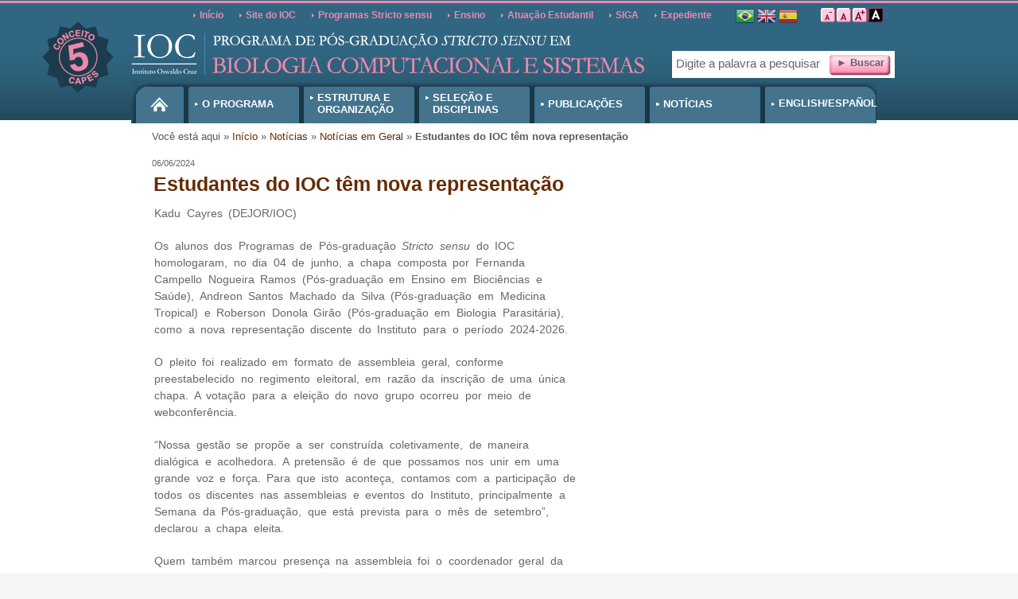

--- FILE ---
content_type: text/html; charset=utf-8
request_url: https://pgbcs.ioc.fiocruz.br/estudantes-do-ioc-t%C3%AAm-nova-representa%C3%A7%C3%A3o
body_size: 8820
content:

<!DOCTYPE html PUBLIC "-//W3C//DTD XHTML 1.0 Transitional//EN" "http://www.w3.org/TR/xhtml1/DTD/xhtml1-transitional.dtd">
<html xmlns="http://www.w3.org/1999/xhtml" xml:lang="pt-br" version="XHTML+RDFa 1.0" dir="ltr"
  xmlns:content="http://purl.org/rss/1.0/modules/content/"
  xmlns:dc="http://purl.org/dc/terms/"
  xmlns:foaf="http://xmlns.com/foaf/0.1/"
  xmlns:og="http://ogp.me/ns#"
  xmlns:rdfs="http://www.w3.org/2000/01/rdf-schema#"
  xmlns:sioc="http://rdfs.org/sioc/ns#"
  xmlns:sioct="http://rdfs.org/sioc/types#"
  xmlns:skos="http://www.w3.org/2004/02/skos/core#"
  xmlns:xsd="http://www.w3.org/2001/XMLSchema#">
<!--criado pelo CTIC--> 
  <head profile="http://www.w3.org/1999/xhtml/vocab">
     
    <!-- Dados para o Facebook -->
    <meta property="og:title" content="Biologia Computacional e Sistemas - IOC - Programa de pós-graduação stricto sensu em biologia computacional e sistemas" />
    <meta property="og:description" content="Estudantes do IOC têm nova representação" />
    <meta property="og:image" content="https://pgbcs.ioc.fiocruz.br/sites/pgbcs.ioc.fiocruz.br/themes/temabasico/images/indice.jpg" />    
    
		<meta http-equiv="Content-Type" content="text/html; charset=utf-8" />
<meta name="Generator" content="Drupal 7 (http://drupal.org)" />
<link rel="canonical" href="/estudantes-do-ioc-t%C3%AAm-nova-representa%C3%A7%C3%A3o" />
<link rel="shortlink" href="/node/234" />
<link rel="shortcut icon" href="https://pgbcs.ioc.fiocruz.br/sites/pgss.ioc.fiocruz.br/files/favicon.gif" type="image/gif" />
    <title>Biologia Computacional e Sistemas - IOC</title>
		<link type="text/css" rel="stylesheet" href="https://pgbcs.ioc.fiocruz.br/sites/pgss.ioc.fiocruz.br/files/css/css_xE-rWrJf-fncB6ztZfd2huxqgxu4WO-qwma6Xer30m4.css" media="all" />
<link type="text/css" rel="stylesheet" href="https://pgbcs.ioc.fiocruz.br/sites/pgss.ioc.fiocruz.br/files/css/css_KaWNvx3t6rNd3WupMoT2HpZHtiLeVjwcqaDFnlOH8cc.css" media="all" />
<link type="text/css" rel="stylesheet" href="https://pgbcs.ioc.fiocruz.br/sites/pgss.ioc.fiocruz.br/files/css/css_vZ7OMldNxT0kN_1nW7_5iIquAxAdcU-aJ-ucVab5t40.css" media="all" />
<link type="text/css" rel="stylesheet" href="https://pgbcs.ioc.fiocruz.br/sites/pgss.ioc.fiocruz.br/files/css/css_tvGgv8uUkBG0uiisfoAHDtUNVT45Nm6xY-io-bWtDtU.css" media="all" />

<style type="text/css" media="all">@import url("/sites/all/barra_fiocruz/barra_fiocruz.css");</style>
<style type="text/css" media="all">@import url("/sites/pgbcs.ioc.fiocruz.br/themes/temabasico/css/busca.css");</style><style type="text/css" media="all">@import url("/sites/pgbcs.ioc.fiocruz.br/themes/temabasico/css/style_ai.css");</style><style type="text/css" media="all">@import url("/sites/pgbcs.ioc.fiocruz.br/themes/temabasico/css/padrao_area_00.css");</style>    <script type="text/javascript" src="https://pgbcs.ioc.fiocruz.br/sites/pgss.ioc.fiocruz.br/files/js/js_YD9ro0PAqY25gGWrTki6TjRUG8TdokmmxjfqpNNfzVU.js"></script>
<script type="text/javascript" src="https://pgbcs.ioc.fiocruz.br/sites/all/libraries/mediaelement/build/mediaelement-and-player.min.js?v=4"></script>
<script type="text/javascript" src="https://pgbcs.ioc.fiocruz.br/sites/pgss.ioc.fiocruz.br/files/js/js_onbE0n0cQY6KTDQtHO_E27UBymFC-RuqypZZ6Zxez-o.js"></script>
<script type="text/javascript" src="https://pgbcs.ioc.fiocruz.br/sites/pgss.ioc.fiocruz.br/files/js/js_aWf_5gib34kF_8HSGvM4rFOx9mk9azxPwf-BB-FfELs.js"></script>
<script type="text/javascript" src="https://pgbcs.ioc.fiocruz.br/sites/pgss.ioc.fiocruz.br/files/js/js_wdNainQrhUgHfimtADeJnavGnf5tFRktTsA8RQGhBhs.js"></script>
<script type="text/javascript">
<!--//--><![CDATA[//><!--
jQuery.extend(Drupal.settings, {"basePath":"\/","pathPrefix":"","setHasJsCookie":0,"ajaxPageState":{"theme":"temabasico","theme_token":"-CWn7QRnlynK0gG_YylJiUbquMUBXhUPxVflVBa1Ywo","js":{"misc\/jquery.js":1,"misc\/jquery-extend-3.4.0.js":1,"misc\/jquery-html-prefilter-3.5.0-backport.js":1,"misc\/jquery.once.js":1,"misc\/drupal.js":1,"sites\/all\/libraries\/mediaelement\/build\/mediaelement-and-player.min.js":1,"misc\/form-single-submit.js":1,"public:\/\/languages\/pt-br_gmzE2VQdEn2K7FxmzlRj6hvcxhZJN2-1Gd4_JciBC2s.js":1,"sites\/all\/modules\/lightbox2\/js\/lightbox.js":1,"sites\/all\/modules\/mediaelement\/mediaelement.js":1,"sites\/pgbcs.ioc.fiocruz.br\/themes\/temabasico\/js\/dynamic.js":1},"css":{"modules\/system\/system.base.css":1,"modules\/system\/system.menus.css":1,"modules\/system\/system.messages.css":1,"modules\/system\/system.theme.css":1,"sites\/all\/libraries\/mediaelement\/build\/mediaelementplayer.min.css":1,"modules\/comment\/comment.css":1,"modules\/field\/theme\/field.css":1,"modules\/node\/node.css":1,"modules\/search\/search.css":1,"modules\/user\/user.css":1,"sites\/all\/modules\/views\/css\/views.css":1,"sites\/all\/modules\/ckeditor\/css\/ckeditor.css":1,"sites\/all\/modules\/ctools\/css\/ctools.css":1,"sites\/all\/modules\/lightbox2\/css\/lightbox.css":1,"sites\/all\/modules\/print\/print_ui\/css\/print_ui.theme.css":1}},"lightbox2":{"rtl":"0","file_path":"\/(\\w\\w\/)public:\/","default_image":"\/sites\/all\/modules\/lightbox2\/images\/brokenimage.jpg","border_size":10,"font_color":"000","box_color":"fff","top_position":"","overlay_opacity":"0.8","overlay_color":"000","disable_close_click":true,"resize_sequence":0,"resize_speed":400,"fade_in_speed":400,"slide_down_speed":600,"use_alt_layout":false,"disable_resize":false,"disable_zoom":false,"force_show_nav":false,"show_caption":true,"loop_items":false,"node_link_text":"View Image Details","node_link_target":false,"image_count":"Image !current of !total","video_count":"Video !current of !total","page_count":"Page !current of !total","lite_press_x_close":"press \u003Ca href=\u0022#\u0022 onclick=\u0022hideLightbox(); return FALSE;\u0022\u003E\u003Ckbd\u003Ex\u003C\/kbd\u003E\u003C\/a\u003E to close","download_link_text":"","enable_login":false,"enable_contact":false,"keys_close":"c x 27","keys_previous":"p 37","keys_next":"n 39","keys_zoom":"z","keys_play_pause":"32","display_image_size":"original","image_node_sizes":"()","trigger_lightbox_classes":"","trigger_lightbox_group_classes":"","trigger_slideshow_classes":"","trigger_lightframe_classes":"","trigger_lightframe_group_classes":"","custom_class_handler":0,"custom_trigger_classes":"","disable_for_gallery_lists":true,"disable_for_acidfree_gallery_lists":true,"enable_acidfree_videos":true,"slideshow_interval":5000,"slideshow_automatic_start":true,"slideshow_automatic_exit":true,"show_play_pause":true,"pause_on_next_click":false,"pause_on_previous_click":true,"loop_slides":false,"iframe_width":600,"iframe_height":400,"iframe_border":1,"enable_video":false,"useragent":"Mozilla\/5.0 (Macintosh; Intel Mac OS X 10_15_7) AppleWebKit\/537.36 (KHTML, like Gecko) Chrome\/131.0.0.0 Safari\/537.36; ClaudeBot\/1.0; +claudebot@anthropic.com)"},"mediaelementAll":true,"urlIsAjaxTrusted":{"\/estudantes-do-ioc-t%C3%AAm-nova-representa%C3%A7%C3%A3o":true}});
//--><!]]>
</script>
    
    <script language="javascript" type="text/javascript">		
			jQuery(document).ready(function ()
			{ 
				procura_fonte(); 
			});
		</script>    
    

		<style type="text/css" media="all">
			#your-body {
				font-size: 11px;
			}
		</style>
</head>

  <body id="your-body" class="html not-front not-logged-in no-sidebars page-node page-node- page-node-234 node-type-article" >
    <div id="skip-link">
      <a href="#main-content" class="element-invisible element-focusable">Pular para o conteúdo principal</a>
      <a href="#main-menu" class="element-invisible element-focusable">Pular para o menu principal</a>
    </div>
        
<script type="text/javascript" src="//portal.fiocruz.br/sites/all/barra_fiocruz/barra-fiocruz.js"></script>
<noscript><p>Para obter um melhor funcionamento visual o javascript deve estar habilitado!</p></noscript>

<div class="global_cabecalho_02">
	<div id="global_cabecalho" class="com_torres">
		<div class="cabecalho">
			<div class="cabecalho_02">  
				  <div class="region region-header">
    <div id="block-menu-menu-links-acess-rios" class="block block-menu">

    <h2>Links acessórios</h2>
  
  <div class="content">
    <ul class="menu"><li class="first leaf"><a href="/" title="Início">Início</a></li>
<li class="leaf"><a href="http://www.ioc.fiocruz.br" title="Site do IOC" target="_blank">Site do IOC</a></li>
<li class="leaf"><a href="http://pgss.ioc.fiocruz.br/" title="Programas Stricto Sensu" target="_blank">Programas Stricto sensu</a></li>
<li class="leaf"><a href="https://www.ioc.fiocruz.br/ensino" title="Ensino" target="_blank">Ensino</a></li>
<li class="leaf"><a href="https://www.ioc.fiocruz.br/atuacao-estudantil" title="Atuação Estudantil" target="_blank">Atuação Estudantil</a></li>
<li class="leaf"><a href="http://www.sigass.fiocruz.br/publico.do" title="SIGA" target="_blank">SIGA</a></li>
<li class="last leaf"><a href="https://pgbcs.ioc.fiocruz.br/expediente-0#">Expediente</a></li>
</ul>  </div>
</div>
<div id="block-block-1" class="block block-block">

    
  <div class="content">
    <h1><a href="/" title="Programa de pós-graduação stricto sensu em biologia computacional e sistemas">Biologia Computacional e Sistemas - IOC</a></h1>
<h2>Programa de pós-graduação stricto sensu em biologia computacional e sistemas</h2>  </div>
</div>
<div id="block-gtranslate-gtranslate" class="block block-gtranslate">

    <h2>&lt;none&gt; </h2>
  
  <div class="content">
    <script type="text/javascript">/* <![CDATA[ */
function doGTranslate(lang_pair) {if(lang_pair.value)lang_pair=lang_pair.value;var lang=lang_pair.split('|')[1];var plang=location.pathname.split('/')[1];if(plang.length !=2 && plang != 'zh-CN' && plang != 'zh-TW')plang='pt';if(lang == 'pt')location.href='/estudantes-do-ioc-t%C3%AAm-nova-representa%C3%A7%C3%A3o'.replace('/'+plang+'/', '/');else location.href='/'+lang+'/estudantes-do-ioc-t%C3%AAm-nova-representa%C3%A7%C3%A3o'.replace('/'+plang+'/', '/');}
/* ]]> */
</script><style type="text/css">
<!--
a.gtflag {background-image:url('/sites/all/modules/gtranslate/gtranslate-files/24a.png');}
a.gtflag:hover {background-image:url('/sites/all/modules/gtranslate/gtranslate-files/24.png');}
-->
</style><a href="javascript:doGTranslate('pt|pt')" title="Portuguese" class="gtflag" style="font-size:24px;padding:1px 0;background-repeat:no-repeat;background-position:-300px -200px;"><img src="/sites/all/modules/gtranslate/gtranslate-files/blank.png" height="24" width="24" style="border:0;vertical-align:top;" alt="Portuguese" /></a> <a href="javascript:doGTranslate('pt|en')" title="English" class="gtflag" style="font-size:24px;padding:1px 0;background-repeat:no-repeat;background-position:-0px -0px;"><img src="/sites/all/modules/gtranslate/gtranslate-files/blank.png" height="24" width="24" style="border:0;vertical-align:top;" alt="English" /></a> <a href="javascript:doGTranslate('pt|es')" title="Spanish" class="gtflag" style="font-size:24px;padding:1px 0;background-repeat:no-repeat;background-position:-600px -200px;"><img src="/sites/all/modules/gtranslate/gtranslate-files/blank.png" height="24" width="24" style="border:0;vertical-align:top;" alt="Spanish" /></a>   </div>
</div>
<div id="block-search-form" class="block block-search">

    
  <div class="content">
    <form action="/estudantes-do-ioc-t%C3%AAm-nova-representa%C3%A7%C3%A3o" method="post" id="search-block-form" accept-charset="UTF-8"><div>
<fieldset>
  <legend>Digite a palavra a pesquisar</legend>
  <p>
    <label for="palavra_chave">Palavra-chave</label>
    <input title="Digite a palavra a pesquisar" value="Digite a palavra a pesquisar" class="apachesolr-autocomplete unprocessed form-text" type="text" id="edit-search-block-form--2" name="search_block_form" size="15" maxlength="128" onfocus="if(this.value == 'Digite a palavra a pesquisar') {this.value = ''}" onblur="if(this.value == '') {this.value = 'Digite a palavra a pesquisar'}" />
    <button type="submit"><span>&#9658; Buscar</span></button>     
  </p>
</fieldset>

<input type="hidden" name="form_build_id" value="form-L_hie80FozNH4vZGibQwlvLGH8pq2zsU-DgRseom61E" />
<input type="hidden" name="form_id" value="search_block_form" />

</div></form>  </div>
</div>
<div id="block-block-2" class="block block-block">

    
  <div class="content">
                  <div class="bloco_final">
                <div class="controla_textos">
                  <ul>
                    <li><a href="javascript:decreaseFontSize();" id="decrease"><img src="/sites/pgbcs.ioc.fiocruz.br/themes/temabasico/images/botoes/a_menos.gif" width="18" height="18" alt="Diminuir tamanho do texto" title="Diminuir tamanho do texto" /></a></li>
                    <li><a href="javascript:zera_fonte();"><img src="/sites/pgbcs.ioc.fiocruz.br/themes/temabasico/images/botoes/a_normal.gif" width="18" height="18" alt="Tamanho original do texto" title="Tamanho original do texto" /></a></li>
                    <li><a href="javascript:increaseFontSize();" id="increase"><img src="/sites/pgbcs.ioc.fiocruz.br/themes/temabasico/images/botoes/a_mais.gif" width="18" height="18" alt="Aumentar tamanho do texto" title="Aumentar tamanho do texto" /></a></li>
                    <li><a href="javascript:checa_contraste();"><img src="/sites/pgbcs.ioc.fiocruz.br/themes/temabasico/images/botoes/a_contraste.gif" width="18" height="18" alt="Ativar auto contraste" title="Auto contraste" /></a></li>
                  </ul>
                </div>
              </div>				    
              <div class="reset"></div>   </div>
</div>

<div class="menu_areas block block-system block-menu">
	<a name="main-menu" id="main-menu" href="#main-menu"><span class="invisivel">Início do menu principal</span></a>
	<ul class="menu"><li class='li_home'><a href="/" title="Início" class="home"><span class='invisivel'>Início</span></a></li><li class='li_fundacao'><a href="/o-programa" title="O programa" class="fundacao">O programa</a></li><li class='li_pesquisa_ensino'><a href="/estrutura-e-organiza%C3%A7%C3%A3o" title="Estrutura e organização" class="pesquisa_ensino">Estrutura e organização</a></li><li class='li_vacinas_medicamentos'><a href="/sele%C3%A7%C3%A3o-e-disciplinas" title="Seleção e disciplinas" class="vacinas_medicamentos">Seleção e disciplinas</a></li><li class='li_servicos_saude'><a href="/publica%C3%A7%C3%B5es" title="Publicações" class="servicos_saude">Publicações</a></li><li class='li_servicos_saude'><a href="https://pgbcs.ioc.fiocruz.br/lista-de-noticias" title="Notícias" class="servicos_saude">Notícias</a></li><li class='li_comunicacao_informacao'><a href="/englishespa%C3%B1ol" title="English/Español" class="comunicacao_informacao">English/Español</a></li></ul>  <div class="reset"></div>
</div>  </div>
			</div>  
		</div>
	</div>    
</div>

<div id="global_conteudo" class="com_torres">
  <div class="conteudo">
    <div id='blocos' class="blocos area_00b">
    
      <a name="main-content" id="main-content" href="#main-content"><span class="invisivel">Início do conteúdo</span></a>
      
              <div class="tabs">
                  </div>
      
       

      <div class="view view-banner view-id-banner view-display-id-block view-dom-id-6f23c105b49f2a2f683fd5ce75d0cd99">
        
  
  
  
  
  
  
  
  
</div><div class='breadcrumb'><p>Você está aqui » <a href="/">Início</a> » <a href="/not%C3%ADcias">Notícias</a> » <a href="/lista-de-noticias">Notícias em Geral</a> » <strong>Estudantes do IOC têm nova representação</strong></p></div><p style='margin: 20px 0 -15px 20px;'>06/06/2024</p><h3>Estudantes do IOC têm nova representação</h3>  <div class="region region-content">
    <div id="block-system-main" class="block block-system">

    
  <div class="content">
    
    <div>
			<div class='materias_nivel_05'><br /><p>Kadu Cayres (DEJOR/IOC)</p><div class="field field-name-body field-type-text-with-summary field-label-hidden"><div class="field-items"><div class="field-item even" property="content:encoded"><p>Os alunos dos Programas de Pós-graduação <em>Stricto sensu</em> do IOC homologaram, no dia 04 de junho, a chapa composta por Fernanda Campello Nogueira Ramos (Pós-graduação em Ensino em Biociências e Saúde), Andreon Santos Machado da Silva (Pós-graduação em Medicina Tropical) e Roberson Donola Girão (Pós-graduação em Biologia Parasitária), como a nova representação discente do Instituto para o período 2024-2026. </p>
<p>O pleito foi realizado em formato de assembleia geral, conforme preestabelecido no regimento eleitoral, em razão da inscrição de uma única chapa. A votação para a eleição do novo grupo ocorreu por meio de webconferência. </p>
<p>“Nossa gestão se propõe a ser construída coletivamente, de maneira dialógica e acolhedora. A pretensão é de que possamos nos unir em uma grande voz e força. Para que isto aconteça, contamos com a participação de todos os discentes nas assembleias e eventos do Instituto, principalmente a Semana da Pós-graduação, que está prevista para o mês de setembro”, declarou a chapa eleita. </p>
<p>Quem também marcou presença na assembleia foi o coordenador geral da Associação de Pós-Graduandos da Fiocruz (APG-Fiocruz), Bruno Dias. </p>
<p>“Sabemos que não é fácil representar um grupo tão diverso e extenso como o corpo discente do Instituto. Vocês têm um grande desafio para os próximos dois anos. Contem com a APG para o que for preciso”, comentou o coordenador. </p>
<p>De acordo com a nova representação, a atenção estará, inicialmente, voltada para o mapeamento das necessidades atuais dos pós-graduandos e para a atuação junto à APG-Fiocruz na busca por direitos trabalhistas e por reconhecimento institucional dos estudantes como profissionais em processo de formação continuada. </p>
<p>“Atuaremos também na implementação e/ou ampliação de ações de acessibilidade e inclusão (para pessoas com deficiência, pós-graduandas mães, negros, indígenas, LGBTQIAPN+ e pessoas em vulnerabilidade social), no combate à insegurança alimentar dos discentes e a casos de assédio; na ampliação de ações de divulgação científica das pesquisas realizadas e na busca por soluções que mitiguem o desemprego de egressos”, acrescentou o grupo. </p>
<p>Para entrar em contato com os representantes, basta enviar um e-mail para <a href="mailto:aluno@ioc.fiocruz.br">aluno@ioc.fiocruz.br</a>. </p>
</div></div></div></div>        				      

      <div class="reset"></div>
    </div>  
		<ul class="compartilhar">                
			<li>
							</li>
			<li>
				<a href="https://pgbcs.ioc.fiocruz.br/print/234" title="Imprimir" class="imprimir" onclick="window.open(this.href); return false" rel="nofollow">Imprimir</a>		
			</li>
			<li><a href="http://www.facebook.com/sharer.php?u=https%3A%2F%2Fpgbcs.ioc.fiocruz.br%2Festudantes-do-ioc-t%25C3%25AAm-nova-representa%25C3%25A7%25C3%25A3o" class="facebook" target="_blank" title="Recomendar no Facebook">Recomendar no Facebook</a></li>
			<li><a href="http://twitter.com/home?status=Neste+momento+estou+lendo+https%3A%2F%2Fpgbcs.ioc.fiocruz.br%2Festudantes-do-ioc-t%25C3%25AAm-nova-representa%25C3%25A7%25C3%25A3o" class="twitter" target="_blank" title="Compartilhar no Twitter">Compartilhar no Twitter</a></li>
		</ul> 
    
		  </div>
</div>
  </div>
<div class='reset'></div>      <div class="reset"></div>      
    
    </div>
    <p><span class="voltar_topo"><a href="#" onclick="window.scrollTo(0,0); return false;" title="Voltar ao topo">Voltar ao topo</a></span><span class="voltar_page"><a href="javascript:history.back();" title="Voltar">Voltar</a></span></p>
    <div class="reset"></div>         
  </div>
</div>

<div class="global_rodape">
  <div class="rodape_img_tema bck_rodape">
      <div class="region region-footer">
    <div id="block-menu-block-1" class="block block-menu-block">

    <h2>Menu principal</h2>
  
  <div class="content">
    <div class="menu-block-wrapper menu-block-1 menu-name-main-menu parent-mlid-0 menu-level-1">
  <ul class="menu"><li class='li_home'><a href="/" title="Início" class="home"><span class='invisivel'>Início</span></a></li><li class='li_fundacao'><a href="/o-programa" title="O programa" class="fundacao">O programa</a><ul class="menu"><li ><a href="/apresenta%C3%A7%C3%A3o-0" title="Apresentação">Apresentação</a></li><li ><a href="/hist%C3%B3rico" title="Histórico">Histórico</a></li><li ><a href="/coordena%C3%A7%C3%A3o-e-secretaria" title="Coordenação e Secretaria">Coordenação e Secretaria</a></li><li ><a href="/%C3%A1reas-de-concentra%C3%A7%C3%A3o-e-linhas-de-pesquisa" title="Áreas de Concentração e Linhas de Pesquisa">Áreas de Concentração e Linhas de Pesquisa</a></li><li ><a href="/regulamento-do-programa" title="Regulamento do Programa">Regulamento do Programa</a></li><li ><a href="/secretaria-acad%C3%AAmica-solicita%C3%A7%C3%B5es-de-documentos-e-formul%C3%A1rios" title="Secretaria Acadêmica">Secretaria Acadêmica: Informações, Formulários e Documentos</a></li><li ><a href="https://www.ioc.fiocruz.br/espaco-e-infraestrutura" title="Espaços e Infraestrutura" target="_blank">Espaços e Infraestrutura</a></li><li ><a href="/p%C3%B3s-doutores" title="Pós-doutores">Pós-doutores</a></li><li ><a href="/alunos-egressos" title="Alunos Egressos">Alunos Egressos</a></li><li ><a href="/coopera%C3%A7%C3%A3o-e-inser%C3%A7%C3%A3o-social" title="Cooperação e Inserção Social">Cooperação e Inserção Social</a></li><li ><a href="/recursos-captados" title="Recursos Captados">Recursos Captados</a></li><li ><a href="/avalia%C3%A7%C3%A3o-da-capes" title="Avaliação da Capes">Avaliação da Capes</a></li><li ><a href="https://www.ioc.fiocruz.br/cursosdeferias" title="Cursos de Férias">Cursos de Férias</a></li><li ><a href="/perguntas-frequentes" title="Perguntas frequentes">Perguntas frequentes</a></li></ul></li><li class='li_pesquisa_ensino'><a href="/estrutura-e-organiza%C3%A7%C3%A3o" title="Estrutura e organização" class="pesquisa_ensino">Estrutura e organização</a><ul class="menu"><li ><span title="Cursos" class="nolink" tabindex="0">Cursos</span></li><li ><a href="/mestrado" title="Mestrado">Mestrado</a></li><li ><a href="/doutorado" title="Doutorado">Doutorado</a></li><li ><span title="Corpo docente" class="nolink" tabindex="0">Corpo docente</span></li><li ><a href="/perfil-e-contatos" title="Perfil e Contatos">Perfil e Contatos</a></li><li ><a href="/projetos-financiados" title="Projetos Financiados">Projetos Financiados</a></li><li ><a href="/informa%C3%A7%C3%B5es-para-docentes" title="Informações para Docentes">Informações para Docentes</a></li><li ><span title="Corpo discente" class="nolink" tabindex="0">Corpo discente</span></li><li ><a href="/mestrado-0" title="Mestrado">Mestrado</a></li><li ><a href="/doutorado-0" title="Doutorado">Doutorado</a></li></ul></li><li class='li_vacinas_medicamentos'><a href="/sele%C3%A7%C3%A3o-e-disciplinas" title="Seleção e disciplinas" class="vacinas_medicamentos">Seleção e disciplinas</a><ul class="menu"><li ><a href="/processo-seletivo" title="Processo Seletivo">Processo Seletivo</a></li><li ><a href="http://pgbcs.ioc.fiocruz.br/processos-anteriores" title="Processos anteriores">Processos anteriores</a></li><li ><a href="/disciplinas" title="Disciplinas">Disciplinas</a></li><li ><a href="https://pgbcs.ioc.fiocruz.br/avalia%C3%A7%C3%A3o-de-disciplinas">Avaliação de Disciplinas</a></li><li ><a href="https://pgbcs.ioc.fiocruz.br/programa-de-est%C3%A1gio-em-doc%C3%AAncia">Programa de Estágio em Docência </a></li></ul></li><li class='li_servicos_saude'><a href="/publica%C3%A7%C3%B5es" title="Publicações" class="servicos_saude">Publicações</a><ul class="menu"><li ><a href="/disserta%C3%A7%C3%B5es-e-teses" title="Dissertações e Teses">Dissertações e Teses</a></li><li ><a href="/produ%C3%A7%C3%A3o-cient%C3%ADfica" title="Produção Científica">Produção Científica</a></li></ul></li><li class='li_servicos_saude'><a href="https://pgbcs.ioc.fiocruz.br/lista-de-noticias" title="Notícias" class="servicos_saude">Notícias</a><ul class="menu"><li ><a href="/lista-de-noticias" title="Notícias em Geral">Notícias em Geral</a></li></ul></li><li class='li_comunicacao_informacao'><a href="/englishespa%C3%B1ol" title="English/Español" class="comunicacao_informacao">English/Español</a><ul class="menu"><li ><span title="English" class="nolink" tabindex="0">English</span></li><li ><a href="/program-computational-and-systems-biology" title="Subitem 1 - English">Presentation, Coordination and Contacts</a></li><li ><a href="/doctorate" title="Doctorate">Doctorate</a></li><li ><a href="/master" title="Master">Master</a></li><li ><a href="/profiles-and-contacts" title="Faculty - Profiles and Contacts">Faculty - Profiles and Contacts</a></li><li ><a href="/processo-seletivo" title="Check out the current selection processes (in portuguese)">Check out the current selection processes (in portuguese)</a></li><li ><span title="Español" class="nolink" tabindex="0">Español</span></li><li ><a href="/posgrado-en-biolog%C3%ADa-computacional-y-sistemas" title="Apresentación, Coordinación y Contactos">Apresentación, Coordinación y Contactos</a></li><li ><a href="/doctorado" title="Doctorado">Doctorado</a></li><li ><a href="/maestr%C3%ADa" title="Maestría">Maestría</a></li><li ><a href="/perfil-y-contactos" title="Cuerpo de docentes (perfil e contactos)">Cuerpo de docentes (perfil e contactos)</a></li><li ><a href="/processo-seletivo" title="Consulta sobre procesos selectivos actuales del Programa (en portugués)">Consulta sobre procesos selectivos actuales del Programa (en portugués)</a></li></ul></li></ul></div>
  </div>
</div>
<div id="block-block-3" class="block block-block">

    
  <div class="content">
    <!--codigo-->  </div>
</div>
  </div>
   

   <div class="endereco">
	<div  class="endereco-fisico">
		<p>Instituto Oswaldo Cruz - Secretaria Acad&ecirc;mica - Avenida Brasil, 4.365, Pavilh&atilde;o Arthur Neiva - Manguinhos<br />CEP: 21040-900 - Rio de Janeiro - RJ - Tel: (21) 2562-1201</p>
	</div>
	<div class="endereco-redesocial-legenda">
		Siga nossas redes sociais
	</div>
	<div class="endereco-redesocial-icone">
		<div class="view view-redes-sociais-ioc view-id-redes_sociais_ioc view-display-id-rodape_desktop view-dom-id-db4b89c9f3173e40c1830762ad4932cc">
        
  
  
      <div class="view-content">
      <table class="views-view-grid cols-4">
  
  <tbody>
          <tr  class="row-1 row-first row-last">
                  <td  class="col-1 col-first">
              
  <div class="views-field views-field-nothing">        <span class="field-content"><a href="https://www.youtube.com/@CanalIOC" target="_blank"><img typeof="foaf:Image" src="https://pgbcs.ioc.fiocruz.br/sites/pgss.ioc.fiocruz.br/files/styles/icone/public/youtube-desktop-final_0_1.png?itok=xzvIQlHr" width="24" height="24" alt="" /></a></span>  </div>          </td>
                  <td  class="col-2">
              
  <div class="views-field views-field-nothing">        <span class="field-content"><a href="https://www.instagram.com/iocfiocruz/" target="_blank"><img typeof="foaf:Image" src="https://pgbcs.ioc.fiocruz.br/sites/pgss.ioc.fiocruz.br/files/styles/icone/public/instagram-desktop-final_1.png?itok=2-aL7Q-4" width="24" height="24" alt="" /></a></span>  </div>          </td>
                  <td  class="col-3">
                      </td>
                  <td  class="col-4 col-last">
                      </td>
              </tr>
      </tbody>
</table>
    </div>
  
  
  
  
  
  
</div>	</div>
    	<div class="reset"></div>
    </div>
    <div class="marcas-rodape">


	
	<img src="/sites/pgbcs.ioc.fiocruz.br/themes/temabasico/images/pos_marcas_rodape.png" alt="" usemap="#map1717008475345">
	<map id="map1717008475345" name="map1717008475345">
		<area shape="rect" coords="8,13,137,55" title="" alt="" href="https://www-periodicos-capes-gov-br.ez68.periodicos.capes.gov.br/index.php?option=com_phome" target="_blank">
		<area shape="rect" coords="157,3,231,60" title="" alt="" href="https://www.capes.gov.br" target="_blank">
		<area shape="rect" coords="246,13,338,54" title="" alt="" href="https://www.cnpq.br" target="_blank">
		<area shape="rect" coords="351,6,464,52" title="" alt="" href="https://www.faperj.br" target="_blank">
		<area shape="rect" coords="495,12,581,52" title="" alt="" href="https://www.ioc.fiocruz.br" target="_blank">
		<area shape="rect" coords="593,10,698,52" title="" alt="" href="https://portal.fiocruz.br" target="_blank">
		<area shape="rect" coords="714,13,768,50" title="" alt="" href="https://meususdigital.saude.gov.br/login" target="_blank">
		<area shape="rect" coords="788,13,864,51" title="" alt="" href="https://www.gov.br/saude/pt-br" target="_blank">
		<area shape="rect" coords="872,5,981,58" title="" alt="" href="https://www.gov.br/pt-br" target="_blank">
	</map>
</div>
	
    <div class="reset"></div>
  </div>
</div>

      </body>
</html>


--- FILE ---
content_type: text/html; charset=utf-8
request_url: https://pgbcs.ioc.fiocruz.br/estudantes-do-ioc-t%C3%AAm-nova-representa%C3%A7%C3%A3o
body_size: 8820
content:

<!DOCTYPE html PUBLIC "-//W3C//DTD XHTML 1.0 Transitional//EN" "http://www.w3.org/TR/xhtml1/DTD/xhtml1-transitional.dtd">
<html xmlns="http://www.w3.org/1999/xhtml" xml:lang="pt-br" version="XHTML+RDFa 1.0" dir="ltr"
  xmlns:content="http://purl.org/rss/1.0/modules/content/"
  xmlns:dc="http://purl.org/dc/terms/"
  xmlns:foaf="http://xmlns.com/foaf/0.1/"
  xmlns:og="http://ogp.me/ns#"
  xmlns:rdfs="http://www.w3.org/2000/01/rdf-schema#"
  xmlns:sioc="http://rdfs.org/sioc/ns#"
  xmlns:sioct="http://rdfs.org/sioc/types#"
  xmlns:skos="http://www.w3.org/2004/02/skos/core#"
  xmlns:xsd="http://www.w3.org/2001/XMLSchema#">
<!--criado pelo CTIC--> 
  <head profile="http://www.w3.org/1999/xhtml/vocab">
     
    <!-- Dados para o Facebook -->
    <meta property="og:title" content="Biologia Computacional e Sistemas - IOC - Programa de pós-graduação stricto sensu em biologia computacional e sistemas" />
    <meta property="og:description" content="Estudantes do IOC têm nova representação" />
    <meta property="og:image" content="https://pgbcs.ioc.fiocruz.br/sites/pgbcs.ioc.fiocruz.br/themes/temabasico/images/indice.jpg" />    
    
		<meta http-equiv="Content-Type" content="text/html; charset=utf-8" />
<meta name="Generator" content="Drupal 7 (http://drupal.org)" />
<link rel="canonical" href="/estudantes-do-ioc-t%C3%AAm-nova-representa%C3%A7%C3%A3o" />
<link rel="shortlink" href="/node/234" />
<link rel="shortcut icon" href="https://pgbcs.ioc.fiocruz.br/sites/pgss.ioc.fiocruz.br/files/favicon.gif" type="image/gif" />
    <title>Biologia Computacional e Sistemas - IOC</title>
		<link type="text/css" rel="stylesheet" href="https://pgbcs.ioc.fiocruz.br/sites/pgss.ioc.fiocruz.br/files/css/css_xE-rWrJf-fncB6ztZfd2huxqgxu4WO-qwma6Xer30m4.css" media="all" />
<link type="text/css" rel="stylesheet" href="https://pgbcs.ioc.fiocruz.br/sites/pgss.ioc.fiocruz.br/files/css/css_KaWNvx3t6rNd3WupMoT2HpZHtiLeVjwcqaDFnlOH8cc.css" media="all" />
<link type="text/css" rel="stylesheet" href="https://pgbcs.ioc.fiocruz.br/sites/pgss.ioc.fiocruz.br/files/css/css_vZ7OMldNxT0kN_1nW7_5iIquAxAdcU-aJ-ucVab5t40.css" media="all" />
<link type="text/css" rel="stylesheet" href="https://pgbcs.ioc.fiocruz.br/sites/pgss.ioc.fiocruz.br/files/css/css_tvGgv8uUkBG0uiisfoAHDtUNVT45Nm6xY-io-bWtDtU.css" media="all" />

<style type="text/css" media="all">@import url("/sites/all/barra_fiocruz/barra_fiocruz.css");</style>
<style type="text/css" media="all">@import url("/sites/pgbcs.ioc.fiocruz.br/themes/temabasico/css/busca.css");</style><style type="text/css" media="all">@import url("/sites/pgbcs.ioc.fiocruz.br/themes/temabasico/css/style_ai.css");</style><style type="text/css" media="all">@import url("/sites/pgbcs.ioc.fiocruz.br/themes/temabasico/css/padrao_area_00.css");</style>    <script type="text/javascript" src="https://pgbcs.ioc.fiocruz.br/sites/pgss.ioc.fiocruz.br/files/js/js_YD9ro0PAqY25gGWrTki6TjRUG8TdokmmxjfqpNNfzVU.js"></script>
<script type="text/javascript" src="https://pgbcs.ioc.fiocruz.br/sites/all/libraries/mediaelement/build/mediaelement-and-player.min.js?v=4"></script>
<script type="text/javascript" src="https://pgbcs.ioc.fiocruz.br/sites/pgss.ioc.fiocruz.br/files/js/js_onbE0n0cQY6KTDQtHO_E27UBymFC-RuqypZZ6Zxez-o.js"></script>
<script type="text/javascript" src="https://pgbcs.ioc.fiocruz.br/sites/pgss.ioc.fiocruz.br/files/js/js_aWf_5gib34kF_8HSGvM4rFOx9mk9azxPwf-BB-FfELs.js"></script>
<script type="text/javascript" src="https://pgbcs.ioc.fiocruz.br/sites/pgss.ioc.fiocruz.br/files/js/js_wdNainQrhUgHfimtADeJnavGnf5tFRktTsA8RQGhBhs.js"></script>
<script type="text/javascript">
<!--//--><![CDATA[//><!--
jQuery.extend(Drupal.settings, {"basePath":"\/","pathPrefix":"","setHasJsCookie":0,"ajaxPageState":{"theme":"temabasico","theme_token":"LzJk4m5Gam8_HwGhVjwWVt3IunY79Zmn8ZL5gAtqDCI","js":{"misc\/jquery.js":1,"misc\/jquery-extend-3.4.0.js":1,"misc\/jquery-html-prefilter-3.5.0-backport.js":1,"misc\/jquery.once.js":1,"misc\/drupal.js":1,"sites\/all\/libraries\/mediaelement\/build\/mediaelement-and-player.min.js":1,"misc\/form-single-submit.js":1,"public:\/\/languages\/pt-br_gmzE2VQdEn2K7FxmzlRj6hvcxhZJN2-1Gd4_JciBC2s.js":1,"sites\/all\/modules\/lightbox2\/js\/lightbox.js":1,"sites\/all\/modules\/mediaelement\/mediaelement.js":1,"sites\/pgbcs.ioc.fiocruz.br\/themes\/temabasico\/js\/dynamic.js":1},"css":{"modules\/system\/system.base.css":1,"modules\/system\/system.menus.css":1,"modules\/system\/system.messages.css":1,"modules\/system\/system.theme.css":1,"sites\/all\/libraries\/mediaelement\/build\/mediaelementplayer.min.css":1,"modules\/comment\/comment.css":1,"modules\/field\/theme\/field.css":1,"modules\/node\/node.css":1,"modules\/search\/search.css":1,"modules\/user\/user.css":1,"sites\/all\/modules\/views\/css\/views.css":1,"sites\/all\/modules\/ckeditor\/css\/ckeditor.css":1,"sites\/all\/modules\/ctools\/css\/ctools.css":1,"sites\/all\/modules\/lightbox2\/css\/lightbox.css":1,"sites\/all\/modules\/print\/print_ui\/css\/print_ui.theme.css":1}},"lightbox2":{"rtl":"0","file_path":"\/(\\w\\w\/)public:\/","default_image":"\/sites\/all\/modules\/lightbox2\/images\/brokenimage.jpg","border_size":10,"font_color":"000","box_color":"fff","top_position":"","overlay_opacity":"0.8","overlay_color":"000","disable_close_click":true,"resize_sequence":0,"resize_speed":400,"fade_in_speed":400,"slide_down_speed":600,"use_alt_layout":false,"disable_resize":false,"disable_zoom":false,"force_show_nav":false,"show_caption":true,"loop_items":false,"node_link_text":"View Image Details","node_link_target":false,"image_count":"Image !current of !total","video_count":"Video !current of !total","page_count":"Page !current of !total","lite_press_x_close":"press \u003Ca href=\u0022#\u0022 onclick=\u0022hideLightbox(); return FALSE;\u0022\u003E\u003Ckbd\u003Ex\u003C\/kbd\u003E\u003C\/a\u003E to close","download_link_text":"","enable_login":false,"enable_contact":false,"keys_close":"c x 27","keys_previous":"p 37","keys_next":"n 39","keys_zoom":"z","keys_play_pause":"32","display_image_size":"original","image_node_sizes":"()","trigger_lightbox_classes":"","trigger_lightbox_group_classes":"","trigger_slideshow_classes":"","trigger_lightframe_classes":"","trigger_lightframe_group_classes":"","custom_class_handler":0,"custom_trigger_classes":"","disable_for_gallery_lists":true,"disable_for_acidfree_gallery_lists":true,"enable_acidfree_videos":true,"slideshow_interval":5000,"slideshow_automatic_start":true,"slideshow_automatic_exit":true,"show_play_pause":true,"pause_on_next_click":false,"pause_on_previous_click":true,"loop_slides":false,"iframe_width":600,"iframe_height":400,"iframe_border":1,"enable_video":false,"useragent":"Mozilla\/5.0 (Macintosh; Intel Mac OS X 10_15_7) AppleWebKit\/537.36 (KHTML, like Gecko) Chrome\/131.0.0.0 Safari\/537.36; ClaudeBot\/1.0; +claudebot@anthropic.com)"},"mediaelementAll":true,"urlIsAjaxTrusted":{"\/estudantes-do-ioc-t%C3%AAm-nova-representa%C3%A7%C3%A3o":true}});
//--><!]]>
</script>
    
    <script language="javascript" type="text/javascript">		
			jQuery(document).ready(function ()
			{ 
				procura_fonte(); 
			});
		</script>    
    

		<style type="text/css" media="all">
			#your-body {
				font-size: 11px;
			}
		</style>
</head>

  <body id="your-body" class="html not-front not-logged-in no-sidebars page-node page-node- page-node-234 node-type-article" >
    <div id="skip-link">
      <a href="#main-content" class="element-invisible element-focusable">Pular para o conteúdo principal</a>
      <a href="#main-menu" class="element-invisible element-focusable">Pular para o menu principal</a>
    </div>
        
<script type="text/javascript" src="//portal.fiocruz.br/sites/all/barra_fiocruz/barra-fiocruz.js"></script>
<noscript><p>Para obter um melhor funcionamento visual o javascript deve estar habilitado!</p></noscript>

<div class="global_cabecalho_02">
	<div id="global_cabecalho" class="com_torres">
		<div class="cabecalho">
			<div class="cabecalho_02">  
				  <div class="region region-header">
    <div id="block-menu-menu-links-acess-rios" class="block block-menu">

    <h2>Links acessórios</h2>
  
  <div class="content">
    <ul class="menu"><li class="first leaf"><a href="/" title="Início">Início</a></li>
<li class="leaf"><a href="http://www.ioc.fiocruz.br" title="Site do IOC" target="_blank">Site do IOC</a></li>
<li class="leaf"><a href="http://pgss.ioc.fiocruz.br/" title="Programas Stricto Sensu" target="_blank">Programas Stricto sensu</a></li>
<li class="leaf"><a href="https://www.ioc.fiocruz.br/ensino" title="Ensino" target="_blank">Ensino</a></li>
<li class="leaf"><a href="https://www.ioc.fiocruz.br/atuacao-estudantil" title="Atuação Estudantil" target="_blank">Atuação Estudantil</a></li>
<li class="leaf"><a href="http://www.sigass.fiocruz.br/publico.do" title="SIGA" target="_blank">SIGA</a></li>
<li class="last leaf"><a href="https://pgbcs.ioc.fiocruz.br/expediente-0#">Expediente</a></li>
</ul>  </div>
</div>
<div id="block-block-1" class="block block-block">

    
  <div class="content">
    <h1><a href="/" title="Programa de pós-graduação stricto sensu em biologia computacional e sistemas">Biologia Computacional e Sistemas - IOC</a></h1>
<h2>Programa de pós-graduação stricto sensu em biologia computacional e sistemas</h2>  </div>
</div>
<div id="block-gtranslate-gtranslate" class="block block-gtranslate">

    <h2>&lt;none&gt; </h2>
  
  <div class="content">
    <script type="text/javascript">/* <![CDATA[ */
function doGTranslate(lang_pair) {if(lang_pair.value)lang_pair=lang_pair.value;var lang=lang_pair.split('|')[1];var plang=location.pathname.split('/')[1];if(plang.length !=2 && plang != 'zh-CN' && plang != 'zh-TW')plang='pt';if(lang == 'pt')location.href='/estudantes-do-ioc-t%C3%AAm-nova-representa%C3%A7%C3%A3o'.replace('/'+plang+'/', '/');else location.href='/'+lang+'/estudantes-do-ioc-t%C3%AAm-nova-representa%C3%A7%C3%A3o'.replace('/'+plang+'/', '/');}
/* ]]> */
</script><style type="text/css">
<!--
a.gtflag {background-image:url('/sites/all/modules/gtranslate/gtranslate-files/24a.png');}
a.gtflag:hover {background-image:url('/sites/all/modules/gtranslate/gtranslate-files/24.png');}
-->
</style><a href="javascript:doGTranslate('pt|pt')" title="Portuguese" class="gtflag" style="font-size:24px;padding:1px 0;background-repeat:no-repeat;background-position:-300px -200px;"><img src="/sites/all/modules/gtranslate/gtranslate-files/blank.png" height="24" width="24" style="border:0;vertical-align:top;" alt="Portuguese" /></a> <a href="javascript:doGTranslate('pt|en')" title="English" class="gtflag" style="font-size:24px;padding:1px 0;background-repeat:no-repeat;background-position:-0px -0px;"><img src="/sites/all/modules/gtranslate/gtranslate-files/blank.png" height="24" width="24" style="border:0;vertical-align:top;" alt="English" /></a> <a href="javascript:doGTranslate('pt|es')" title="Spanish" class="gtflag" style="font-size:24px;padding:1px 0;background-repeat:no-repeat;background-position:-600px -200px;"><img src="/sites/all/modules/gtranslate/gtranslate-files/blank.png" height="24" width="24" style="border:0;vertical-align:top;" alt="Spanish" /></a>   </div>
</div>
<div id="block-search-form" class="block block-search">

    
  <div class="content">
    <form action="/estudantes-do-ioc-t%C3%AAm-nova-representa%C3%A7%C3%A3o" method="post" id="search-block-form" accept-charset="UTF-8"><div>
<fieldset>
  <legend>Digite a palavra a pesquisar</legend>
  <p>
    <label for="palavra_chave">Palavra-chave</label>
    <input title="Digite a palavra a pesquisar" value="Digite a palavra a pesquisar" class="apachesolr-autocomplete unprocessed form-text" type="text" id="edit-search-block-form--2" name="search_block_form" size="15" maxlength="128" onfocus="if(this.value == 'Digite a palavra a pesquisar') {this.value = ''}" onblur="if(this.value == '') {this.value = 'Digite a palavra a pesquisar'}" />
    <button type="submit"><span>&#9658; Buscar</span></button>     
  </p>
</fieldset>

<input type="hidden" name="form_build_id" value="form-ajjFgWzRl4c4Z9WDeQGMDc-IByveqI75Tt4qJW3k7hw" />
<input type="hidden" name="form_id" value="search_block_form" />

</div></form>  </div>
</div>
<div id="block-block-2" class="block block-block">

    
  <div class="content">
                  <div class="bloco_final">
                <div class="controla_textos">
                  <ul>
                    <li><a href="javascript:decreaseFontSize();" id="decrease"><img src="/sites/pgbcs.ioc.fiocruz.br/themes/temabasico/images/botoes/a_menos.gif" width="18" height="18" alt="Diminuir tamanho do texto" title="Diminuir tamanho do texto" /></a></li>
                    <li><a href="javascript:zera_fonte();"><img src="/sites/pgbcs.ioc.fiocruz.br/themes/temabasico/images/botoes/a_normal.gif" width="18" height="18" alt="Tamanho original do texto" title="Tamanho original do texto" /></a></li>
                    <li><a href="javascript:increaseFontSize();" id="increase"><img src="/sites/pgbcs.ioc.fiocruz.br/themes/temabasico/images/botoes/a_mais.gif" width="18" height="18" alt="Aumentar tamanho do texto" title="Aumentar tamanho do texto" /></a></li>
                    <li><a href="javascript:checa_contraste();"><img src="/sites/pgbcs.ioc.fiocruz.br/themes/temabasico/images/botoes/a_contraste.gif" width="18" height="18" alt="Ativar auto contraste" title="Auto contraste" /></a></li>
                  </ul>
                </div>
              </div>				    
              <div class="reset"></div>   </div>
</div>

<div class="menu_areas block block-system block-menu">
	<a name="main-menu" id="main-menu" href="#main-menu"><span class="invisivel">Início do menu principal</span></a>
	<ul class="menu"><li class='li_home'><a href="/" title="Início" class="home"><span class='invisivel'>Início</span></a></li><li class='li_fundacao'><a href="/o-programa" title="O programa" class="fundacao">O programa</a></li><li class='li_pesquisa_ensino'><a href="/estrutura-e-organiza%C3%A7%C3%A3o" title="Estrutura e organização" class="pesquisa_ensino">Estrutura e organização</a></li><li class='li_vacinas_medicamentos'><a href="/sele%C3%A7%C3%A3o-e-disciplinas" title="Seleção e disciplinas" class="vacinas_medicamentos">Seleção e disciplinas</a></li><li class='li_servicos_saude'><a href="/publica%C3%A7%C3%B5es" title="Publicações" class="servicos_saude">Publicações</a></li><li class='li_servicos_saude'><a href="https://pgbcs.ioc.fiocruz.br/lista-de-noticias" title="Notícias" class="servicos_saude">Notícias</a></li><li class='li_comunicacao_informacao'><a href="/englishespa%C3%B1ol" title="English/Español" class="comunicacao_informacao">English/Español</a></li></ul>  <div class="reset"></div>
</div>  </div>
			</div>  
		</div>
	</div>    
</div>

<div id="global_conteudo" class="com_torres">
  <div class="conteudo">
    <div id='blocos' class="blocos area_00b">
    
      <a name="main-content" id="main-content" href="#main-content"><span class="invisivel">Início do conteúdo</span></a>
      
              <div class="tabs">
                  </div>
      
       

      <div class="view view-banner view-id-banner view-display-id-block view-dom-id-2e719157ae6fbfbdc887121de4c4368b">
        
  
  
  
  
  
  
  
  
</div><div class='breadcrumb'><p>Você está aqui » <a href="/">Início</a> » <a href="/not%C3%ADcias">Notícias</a> » <a href="/lista-de-noticias">Notícias em Geral</a> » <strong>Estudantes do IOC têm nova representação</strong></p></div><p style='margin: 20px 0 -15px 20px;'>06/06/2024</p><h3>Estudantes do IOC têm nova representação</h3>  <div class="region region-content">
    <div id="block-system-main" class="block block-system">

    
  <div class="content">
    
    <div>
			<div class='materias_nivel_05'><br /><p>Kadu Cayres (DEJOR/IOC)</p><div class="field field-name-body field-type-text-with-summary field-label-hidden"><div class="field-items"><div class="field-item even" property="content:encoded"><p>Os alunos dos Programas de Pós-graduação <em>Stricto sensu</em> do IOC homologaram, no dia 04 de junho, a chapa composta por Fernanda Campello Nogueira Ramos (Pós-graduação em Ensino em Biociências e Saúde), Andreon Santos Machado da Silva (Pós-graduação em Medicina Tropical) e Roberson Donola Girão (Pós-graduação em Biologia Parasitária), como a nova representação discente do Instituto para o período 2024-2026. </p>
<p>O pleito foi realizado em formato de assembleia geral, conforme preestabelecido no regimento eleitoral, em razão da inscrição de uma única chapa. A votação para a eleição do novo grupo ocorreu por meio de webconferência. </p>
<p>“Nossa gestão se propõe a ser construída coletivamente, de maneira dialógica e acolhedora. A pretensão é de que possamos nos unir em uma grande voz e força. Para que isto aconteça, contamos com a participação de todos os discentes nas assembleias e eventos do Instituto, principalmente a Semana da Pós-graduação, que está prevista para o mês de setembro”, declarou a chapa eleita. </p>
<p>Quem também marcou presença na assembleia foi o coordenador geral da Associação de Pós-Graduandos da Fiocruz (APG-Fiocruz), Bruno Dias. </p>
<p>“Sabemos que não é fácil representar um grupo tão diverso e extenso como o corpo discente do Instituto. Vocês têm um grande desafio para os próximos dois anos. Contem com a APG para o que for preciso”, comentou o coordenador. </p>
<p>De acordo com a nova representação, a atenção estará, inicialmente, voltada para o mapeamento das necessidades atuais dos pós-graduandos e para a atuação junto à APG-Fiocruz na busca por direitos trabalhistas e por reconhecimento institucional dos estudantes como profissionais em processo de formação continuada. </p>
<p>“Atuaremos também na implementação e/ou ampliação de ações de acessibilidade e inclusão (para pessoas com deficiência, pós-graduandas mães, negros, indígenas, LGBTQIAPN+ e pessoas em vulnerabilidade social), no combate à insegurança alimentar dos discentes e a casos de assédio; na ampliação de ações de divulgação científica das pesquisas realizadas e na busca por soluções que mitiguem o desemprego de egressos”, acrescentou o grupo. </p>
<p>Para entrar em contato com os representantes, basta enviar um e-mail para <a href="mailto:aluno@ioc.fiocruz.br">aluno@ioc.fiocruz.br</a>. </p>
</div></div></div></div>        				      

      <div class="reset"></div>
    </div>  
		<ul class="compartilhar">                
			<li>
							</li>
			<li>
				<a href="https://pgbcs.ioc.fiocruz.br/print/234" title="Imprimir" class="imprimir" onclick="window.open(this.href); return false" rel="nofollow">Imprimir</a>		
			</li>
			<li><a href="http://www.facebook.com/sharer.php?u=https%3A%2F%2Fpgbcs.ioc.fiocruz.br%2Festudantes-do-ioc-t%25C3%25AAm-nova-representa%25C3%25A7%25C3%25A3o" class="facebook" target="_blank" title="Recomendar no Facebook">Recomendar no Facebook</a></li>
			<li><a href="http://twitter.com/home?status=Neste+momento+estou+lendo+https%3A%2F%2Fpgbcs.ioc.fiocruz.br%2Festudantes-do-ioc-t%25C3%25AAm-nova-representa%25C3%25A7%25C3%25A3o" class="twitter" target="_blank" title="Compartilhar no Twitter">Compartilhar no Twitter</a></li>
		</ul> 
    
		  </div>
</div>
  </div>
<div class='reset'></div>      <div class="reset"></div>      
    
    </div>
    <p><span class="voltar_topo"><a href="#" onclick="window.scrollTo(0,0); return false;" title="Voltar ao topo">Voltar ao topo</a></span><span class="voltar_page"><a href="javascript:history.back();" title="Voltar">Voltar</a></span></p>
    <div class="reset"></div>         
  </div>
</div>

<div class="global_rodape">
  <div class="rodape_img_tema bck_rodape">
      <div class="region region-footer">
    <div id="block-menu-block-1" class="block block-menu-block">

    <h2>Menu principal</h2>
  
  <div class="content">
    <div class="menu-block-wrapper menu-block-1 menu-name-main-menu parent-mlid-0 menu-level-1">
  <ul class="menu"><li class='li_home'><a href="/" title="Início" class="home"><span class='invisivel'>Início</span></a></li><li class='li_fundacao'><a href="/o-programa" title="O programa" class="fundacao">O programa</a><ul class="menu"><li ><a href="/apresenta%C3%A7%C3%A3o-0" title="Apresentação">Apresentação</a></li><li ><a href="/hist%C3%B3rico" title="Histórico">Histórico</a></li><li ><a href="/coordena%C3%A7%C3%A3o-e-secretaria" title="Coordenação e Secretaria">Coordenação e Secretaria</a></li><li ><a href="/%C3%A1reas-de-concentra%C3%A7%C3%A3o-e-linhas-de-pesquisa" title="Áreas de Concentração e Linhas de Pesquisa">Áreas de Concentração e Linhas de Pesquisa</a></li><li ><a href="/regulamento-do-programa" title="Regulamento do Programa">Regulamento do Programa</a></li><li ><a href="/secretaria-acad%C3%AAmica-solicita%C3%A7%C3%B5es-de-documentos-e-formul%C3%A1rios" title="Secretaria Acadêmica">Secretaria Acadêmica: Informações, Formulários e Documentos</a></li><li ><a href="https://www.ioc.fiocruz.br/espaco-e-infraestrutura" title="Espaços e Infraestrutura" target="_blank">Espaços e Infraestrutura</a></li><li ><a href="/p%C3%B3s-doutores" title="Pós-doutores">Pós-doutores</a></li><li ><a href="/alunos-egressos" title="Alunos Egressos">Alunos Egressos</a></li><li ><a href="/coopera%C3%A7%C3%A3o-e-inser%C3%A7%C3%A3o-social" title="Cooperação e Inserção Social">Cooperação e Inserção Social</a></li><li ><a href="/recursos-captados" title="Recursos Captados">Recursos Captados</a></li><li ><a href="/avalia%C3%A7%C3%A3o-da-capes" title="Avaliação da Capes">Avaliação da Capes</a></li><li ><a href="https://www.ioc.fiocruz.br/cursosdeferias" title="Cursos de Férias">Cursos de Férias</a></li><li ><a href="/perguntas-frequentes" title="Perguntas frequentes">Perguntas frequentes</a></li></ul></li><li class='li_pesquisa_ensino'><a href="/estrutura-e-organiza%C3%A7%C3%A3o" title="Estrutura e organização" class="pesquisa_ensino">Estrutura e organização</a><ul class="menu"><li ><span title="Cursos" class="nolink" tabindex="0">Cursos</span></li><li ><a href="/mestrado" title="Mestrado">Mestrado</a></li><li ><a href="/doutorado" title="Doutorado">Doutorado</a></li><li ><span title="Corpo docente" class="nolink" tabindex="0">Corpo docente</span></li><li ><a href="/perfil-e-contatos" title="Perfil e Contatos">Perfil e Contatos</a></li><li ><a href="/projetos-financiados" title="Projetos Financiados">Projetos Financiados</a></li><li ><a href="/informa%C3%A7%C3%B5es-para-docentes" title="Informações para Docentes">Informações para Docentes</a></li><li ><span title="Corpo discente" class="nolink" tabindex="0">Corpo discente</span></li><li ><a href="/mestrado-0" title="Mestrado">Mestrado</a></li><li ><a href="/doutorado-0" title="Doutorado">Doutorado</a></li></ul></li><li class='li_vacinas_medicamentos'><a href="/sele%C3%A7%C3%A3o-e-disciplinas" title="Seleção e disciplinas" class="vacinas_medicamentos">Seleção e disciplinas</a><ul class="menu"><li ><a href="/processo-seletivo" title="Processo Seletivo">Processo Seletivo</a></li><li ><a href="http://pgbcs.ioc.fiocruz.br/processos-anteriores" title="Processos anteriores">Processos anteriores</a></li><li ><a href="/disciplinas" title="Disciplinas">Disciplinas</a></li><li ><a href="https://pgbcs.ioc.fiocruz.br/avalia%C3%A7%C3%A3o-de-disciplinas">Avaliação de Disciplinas</a></li><li ><a href="https://pgbcs.ioc.fiocruz.br/programa-de-est%C3%A1gio-em-doc%C3%AAncia">Programa de Estágio em Docência </a></li></ul></li><li class='li_servicos_saude'><a href="/publica%C3%A7%C3%B5es" title="Publicações" class="servicos_saude">Publicações</a><ul class="menu"><li ><a href="/disserta%C3%A7%C3%B5es-e-teses" title="Dissertações e Teses">Dissertações e Teses</a></li><li ><a href="/produ%C3%A7%C3%A3o-cient%C3%ADfica" title="Produção Científica">Produção Científica</a></li></ul></li><li class='li_servicos_saude'><a href="https://pgbcs.ioc.fiocruz.br/lista-de-noticias" title="Notícias" class="servicos_saude">Notícias</a><ul class="menu"><li ><a href="/lista-de-noticias" title="Notícias em Geral">Notícias em Geral</a></li></ul></li><li class='li_comunicacao_informacao'><a href="/englishespa%C3%B1ol" title="English/Español" class="comunicacao_informacao">English/Español</a><ul class="menu"><li ><span title="English" class="nolink" tabindex="0">English</span></li><li ><a href="/program-computational-and-systems-biology" title="Subitem 1 - English">Presentation, Coordination and Contacts</a></li><li ><a href="/doctorate" title="Doctorate">Doctorate</a></li><li ><a href="/master" title="Master">Master</a></li><li ><a href="/profiles-and-contacts" title="Faculty - Profiles and Contacts">Faculty - Profiles and Contacts</a></li><li ><a href="/processo-seletivo" title="Check out the current selection processes (in portuguese)">Check out the current selection processes (in portuguese)</a></li><li ><span title="Español" class="nolink" tabindex="0">Español</span></li><li ><a href="/posgrado-en-biolog%C3%ADa-computacional-y-sistemas" title="Apresentación, Coordinación y Contactos">Apresentación, Coordinación y Contactos</a></li><li ><a href="/doctorado" title="Doctorado">Doctorado</a></li><li ><a href="/maestr%C3%ADa" title="Maestría">Maestría</a></li><li ><a href="/perfil-y-contactos" title="Cuerpo de docentes (perfil e contactos)">Cuerpo de docentes (perfil e contactos)</a></li><li ><a href="/processo-seletivo" title="Consulta sobre procesos selectivos actuales del Programa (en portugués)">Consulta sobre procesos selectivos actuales del Programa (en portugués)</a></li></ul></li></ul></div>
  </div>
</div>
<div id="block-block-3" class="block block-block">

    
  <div class="content">
    <!--codigo-->  </div>
</div>
  </div>
   

   <div class="endereco">
	<div  class="endereco-fisico">
		<p>Instituto Oswaldo Cruz - Secretaria Acad&ecirc;mica - Avenida Brasil, 4.365, Pavilh&atilde;o Arthur Neiva - Manguinhos<br />CEP: 21040-900 - Rio de Janeiro - RJ - Tel: (21) 2562-1201</p>
	</div>
	<div class="endereco-redesocial-legenda">
		Siga nossas redes sociais
	</div>
	<div class="endereco-redesocial-icone">
		<div class="view view-redes-sociais-ioc view-id-redes_sociais_ioc view-display-id-rodape_desktop view-dom-id-bb11059e8a26009fafbcd3be48aca934">
        
  
  
      <div class="view-content">
      <table class="views-view-grid cols-4">
  
  <tbody>
          <tr  class="row-1 row-first row-last">
                  <td  class="col-1 col-first">
              
  <div class="views-field views-field-nothing">        <span class="field-content"><a href="https://www.youtube.com/@CanalIOC" target="_blank"><img typeof="foaf:Image" src="https://pgbcs.ioc.fiocruz.br/sites/pgss.ioc.fiocruz.br/files/styles/icone/public/youtube-desktop-final_0_1.png?itok=xzvIQlHr" width="24" height="24" alt="" /></a></span>  </div>          </td>
                  <td  class="col-2">
              
  <div class="views-field views-field-nothing">        <span class="field-content"><a href="https://www.instagram.com/iocfiocruz/" target="_blank"><img typeof="foaf:Image" src="https://pgbcs.ioc.fiocruz.br/sites/pgss.ioc.fiocruz.br/files/styles/icone/public/instagram-desktop-final_1.png?itok=2-aL7Q-4" width="24" height="24" alt="" /></a></span>  </div>          </td>
                  <td  class="col-3">
                      </td>
                  <td  class="col-4 col-last">
                      </td>
              </tr>
      </tbody>
</table>
    </div>
  
  
  
  
  
  
</div>	</div>
    	<div class="reset"></div>
    </div>
    <div class="marcas-rodape">


	
	<img src="/sites/pgbcs.ioc.fiocruz.br/themes/temabasico/images/pos_marcas_rodape.png" alt="" usemap="#map1717008475345">
	<map id="map1717008475345" name="map1717008475345">
		<area shape="rect" coords="8,13,137,55" title="" alt="" href="https://www-periodicos-capes-gov-br.ez68.periodicos.capes.gov.br/index.php?option=com_phome" target="_blank">
		<area shape="rect" coords="157,3,231,60" title="" alt="" href="https://www.capes.gov.br" target="_blank">
		<area shape="rect" coords="246,13,338,54" title="" alt="" href="https://www.cnpq.br" target="_blank">
		<area shape="rect" coords="351,6,464,52" title="" alt="" href="https://www.faperj.br" target="_blank">
		<area shape="rect" coords="495,12,581,52" title="" alt="" href="https://www.ioc.fiocruz.br" target="_blank">
		<area shape="rect" coords="593,10,698,52" title="" alt="" href="https://portal.fiocruz.br" target="_blank">
		<area shape="rect" coords="714,13,768,50" title="" alt="" href="https://meususdigital.saude.gov.br/login" target="_blank">
		<area shape="rect" coords="788,13,864,51" title="" alt="" href="https://www.gov.br/saude/pt-br" target="_blank">
		<area shape="rect" coords="872,5,981,58" title="" alt="" href="https://www.gov.br/pt-br" target="_blank">
	</map>
</div>
	
    <div class="reset"></div>
  </div>
</div>

      </body>
</html>


--- FILE ---
content_type: text/css
request_url: https://pgbcs.ioc.fiocruz.br/sites/all/barra_fiocruz/barra_fiocruz.css
body_size: 375
content:
/* barra do portal antiga provisoria */
.barra_portal_prov_global {
 height: 33px;
 background: url(./bg_fiocruz.jpg) left top repeat-x; 
}
.barra_portal_prov {
 margin: 0 auto;
 width: 950px;
 height: 33px; 
}
.fiocruz_logo {
 float: left; 
 width: 119px;
 height: 33px; 
}
.fiocruz_logo a {
 display: block;
 width: 119px;
 height: 33px; 
 background: url(./logo.jpg) left top no-repeat;
}
.fundacao_link {
 float: right;
 width: 177px;
 height: 33px; 
}
.fundacao_link a {
 display: block;
 width: 177px;
 height: 33px; 
 background: url(./titulo_fiocruz.jpg) left top no-repeat;
}
.fale_com_fiocruz_barra {
 float: left;
 padding: 6px 0 0 20px;  
 width: 180px;
}
.fale_com_fiocruz_barra a {
 font-size: 12px;
 color: #4e4757 !important; 
 text-decoration: none;
}
.fale_com_fiocruz_barra a:hover {
 text-decoration: none;
 color: #2980ca !important; 
}
.invisivel {
 display: none;
}

--- FILE ---
content_type: text/css
request_url: https://pgbcs.ioc.fiocruz.br/sites/pgbcs.ioc.fiocruz.br/themes/temabasico/css/busca.css
body_size: 1274
content:
/* atua apenas nas cores e imagens de fundo da area 06 (#5c0009	) */

/* elementos pre-definidos */
h3, a {
	color: #652a02;	
}
.caixa h3 {
	padding-right: 0 !important;
	font-size: 15px !important;
	font-style: normal !important;
}
p, legend {
	color: #555;	
}
.caixas_busca {
	float: left;
	padding-top: 30px;
	width: 300px;	
	height: 700px;
}
.caixas_busca p {
	padding-left: 26px;
	font-size: 18px;
}
p.titulo_busca {
	padding: 10px 0 3px 26px;
	font-size: 18px;
}
.caixa {
	margin-top: 10px;
	background: url(../images/meio_caixa_busca_sombra.gif) left top repeat-y;
	width: 300px;
}

.caixa_busca_topo, .caixa_busca_base {
	width: 295px;
	height: 8px;	
}
.caixa_busca_topo {
	background: url(../images/topo_caixa_busca_sombra.gif) left top no-repeat;
}
.caixa_busca_base {
	margin-top: 20px;
	background: url(../images/base_caixa_busca_sombra.gif) left top no-repeat;
}
.caixa p {
	margin: 0 20px 10px 0;
}
.form-item-keys label {
	font-size: 13px;	
	margin-top: -20px;
	float:left;
}

.form-wrapper {
	margin-left: 84px;
	width: 566px;
	font-size: 13px;		
	font-weight: normal;
	float:left;
	border: 1px solid #e9e7e7;
 
 
}

/* resultado */
.resulatdo_busca {
	float: left;
	/*background-color:#ff0;*/
}
.legend {
	display: block;
	margin-bottom: 3px;
	font-size: 13px;	
}

p.bloco_busca {
	padding: 4px 0 0 0;
	width: 515px;
	height: 30px;
	border: 1px solid #e9e7e7;
}

.search-form input.form-text {
	float: left;
	 margin: 0 !important;
	padding: 3px 0 0 13px;
	width: 450px;
	height: 30px;
	border: none;	
	border-color: #fff !important;
 }

.facetapi-limit-link {
	margin-top: 10px;
	margin-left: 20px;
}

.search-form  input.form-submit { 
	float: right;
	width: 77px;
	height: 27px;
	font-weight: bold;
	color: #4f2000 !important;
	background: url(../images/botoes/buscar.png) top left no-repeat;
	cursor: pointer;
	border: none;
	margin:5px 5px 5px 0;
}
button.busca span {
	float: left;
	padding-top: 3px;
	width: 77px;
	height: 25px;
}
form.form_busca {
	margin-bottom: 30px;	
}
.resulatdo_busca p {
	margin-bottom: 10px;
	font-size: 13px;
}
.resulatdo_busca {
	float: right;
	width: 580px;
}
.caixa ul {
	margin-left: 10px;	
}
.caixa ul li {
	font-size: 12px;	
}
.caixa ul li a {
	color: #444 !important;	
}
li.leaf {
	list-style: none !important;
	width: 250px;
	margin-left: 7px;
	font-size: 12px;	
	margin-top: 5px !important;
	list-style-image: none !important;
}

li.leaf a {
	color: #444;
}


#search-form { /* aluisio - (Alterado) 29-08-2013 */
	margin-left: 20px !important; 
	padding: 20px 0 0 0 !important;
	width: 700px;
	height: 60px;
}
#search-form .form-wrapper { /* aluisio - (Novo) 29-08-2013 */
	margin: 10px 0 0 0 !important;
}
li.search-result { /* aluisio - (Novo) 29-08-2013 */
	margin-left: 20px !important;
	padding: 5px 0 !important; 
	border-top: 1px solid #d7d7d7;
}
h3.title { /* aluisio - (Novo) 29-08-2013 */
	font-size: 1.4em !important;	
	padding: 0 !important
}
.search-results .search-snippet-info { /* aluisio - (Novo) 29-08-2013 */
    padding-left: 0;
}
.search-results p.search-snippet, .search-results p.search-info { /* aluisio - (Novo) 29-08-2013 */
    font-size: 1.2em;
}
ul.pager { /* aluisio - (Novo) 29-08-2013 */
	margin-left: 20px;
}



h4 a {
	font-size: 15px;
	font-weight: bold;
	background-image: url(../images/bullet_busca.gif);
}
.linha_busca {
	margin-top: 20px;
	padding-bottom: 10px;
	border-bottom: 1px solid #d7d7d7;	
}
.linha_busca p {
	margin: 0 0 10px 0;	
}

.pager {
	border-top: 1px solid #d7d7d7;		
	background-color: red;
	margin:0;
}
.pager li {
	float: left;
	font-size: 12px;	
	font-weight: bold;
}
.pager-item {
	float: left;
	margin:0;
}
.paginacao span.anterior a, .paginacao span.proximo a {
	float: left;
	width: 34px;
	height: 31px;
	background: #6F0; 
}
.paginacao span.anterior a {
	background: url(../images/pag_antes.gif) left top no-repeat; 
}
.paginacao span.proximo a {
	background: url(../images/pag_depois.gif) left top no-repeat; 
}
.paginacao span.desativado a {
	background-position: left bottom; 
}

.form-item-apachesolr-search-retain-filters { display: none !important;  }

ol {
	margin: 0  !important;
}

.form-item-retain-filters {
	display: none !importaNT;	
}

--- FILE ---
content_type: text/css
request_url: https://pgbcs.ioc.fiocruz.br/sites/pgbcs.ioc.fiocruz.br/themes/temabasico/css/style_ai.css
body_size: 7368
content:
/* padrao portal 
#652a02; (HOME - AREA 01)
#9c7900; (A FUNDACAO - AREA 02)
#613f86; (PESQUISA E ENSINO - AREA 03)
#85457b; (VACINAS E MEDICAMENTOS - AREA 04)
#174b38; (SERVICOS DE SAUDE - AREA 05)
#5c0009; (COMUNICACAO E INFORMACAO - AREA 06)
/* default */
* {
	margin: 0;
	padding: 0;	
}
body {
	background: #f5f6f7 url(../images/fundo_body.jpg) center top repeat-x;	
}
/*@font-face h3 {
	font-family: "Trebuchet MS";
	src: url('trebuc.ttf');
}*/
p, a, li, span, input, select, legend, label, button, h4, h5, h6, div {
	font-family: "Trebuchet MS", Arial, Helvetica, sans-serif;
}
p, span, div {
	color: #666;	
}
a  {
	text-decoration: none;	
}
a:hover {
	color: #2d81d5 !important;
	text-decoration: underline;	
}
h3 {
	/*padding: 20px 200px 0 22px !important;*/
	padding: 20px 380px 0 22px !important;
	font-family: "Trebuchet MS", Arial, Helvetica, sans-serif;
	font-size: 25px;
	font-weight: bold !important;	
	line-height: 30px;
}
h4 {
	margin: 0 0 10px 0;
	font-size: 18px;	
	line-height: 20px;	
	font-weight: normal;
}
h4 a {
	display: block;
	padding: 0 0 0 8px;
	background-position: left 7px;
	background-repeat: no-repeat;
}
h4 a:hover {
	/*background-position: left -47px;*/
	background-position: left -187px;
}
h5 {
	margin-bottom: 5px;
	font-size: 17px;	
	font-weight: normal;
}
h5 a {
	display: block;
	padding: 2px 0 5px 23px;
	line-height: 17px; 
	background-position: left top;
	background-repeat: no-repeat;
}
h5 a:hover {
	background-position: left -41px;
}
h6 {
	clear: both;
	margin-left: 9px;	
}
h6 a {
	display: block;
	padding: 2px 0 5px 7px;
	font-size: 13px;
	font-weight: normal;
	line-height: 15px; 
	background-position: left 7px;
	background-repeat: no-repeat;
}
h6 a:hover {
	/*background-position: left -47px;*/
	background-position: left -187px;
}

h5.sub_titulo {
	margin: 20px 0 -10px 18px;
	font-size: 18px;
	color: #666;
	background: none;	
}
h5.sub_titulo_02 {
	margin: 15px 0 5px 0;
	font-size: 18px;
	color: #666;
	background: none;	
}
ul {
	list-style: none;	
}
img, button {
	border: none;	
}
noscript p {
	padding: 10px;
	font-size: 16px;
	color: #C00;
	text-align: center;
	background-color: #FFC;	
	border-top: 1px solid #990;
	border-bottom: 1px solid #990;
}
fieldset {
	border: none;	
	padding: 0;
}
legend {
	display: none;	
}

.materias_nivel_05 p a, .materias p a, .materias_cris p a, .area_07 p a {
	text-decoration: underline;
}

/* estrutura */
.global {
	margin: 0 auto;	
	min-width: 990px;
	max-width: 1280px;
}

/* cabecalho */
.global_cabecalho_02 {
	background: url(../images/fundo_cabecalho.gif) top center repeat-x;		
}
#global_cabecalho {
	height: 151px;
}
#global_cabecalho.com_torres {
	background: url(../images/torres_topo.png) center top no-repeat;		
}
.cabecalho {
	margin: 0 auto;
	width: 990px;
	height: 151px;
	background: url(../images/fundo_cabecalho.gif) top center repeat-x;
}
.cabecalho_02 {
	width: 990px;
	height: 151px;
	/*background: url(../images/fundo_cabecalho_02.jpg) top right no-repeat;*/
}
#block-menu-menu-links-acess-rios {
	float: right;
	margin-right: 130px;
	padding-top: 2px;
	height: 19px;
}
#block-menu-menu-links-acess-rios ul {
	margin-top: 10px;
	height: 19px;
}

#block-menu-menu-links-acess-rios ul li.leaf{
	width: auto !important;
	margin-top: 0 !important;
	padding: 0 !important;
	font-size: 12px;
}


#block-menu-menu-links-acess-rios ul li a.com_espaco {
	margin-left: 79px;
}
#block-menu-menu-links-acess-rios ul li.com_espaco_ingles {
	margin-left: 119px;
	margin-right: 38px;
}
#block-menu-menu-links-acess-rios ul li {
	float: left;
	margin-left: 20px;
	height: 19px;
}
#block-menu-menu-links-acess-rios ul li a {
	float: left;
	padding-left: 8px;
	font-size: 12px;
	font-weight: bold;
	color: #EE88AA;
	background-image: url(../images/seta_menu_topo.gif);
	background-position: left -15px;
	background-repeat: no-repeat;
}
#block-menu-menu-links-acess-rios ul li a:hover {
	background-position: left -1px;
}
h1 {
	float: left;
	margin-top: 20px;	
	margin-left: 20px;
	/*width: 410px;
	height: 65px;*/
	/*width: 558px;																											-------- Pedro 29/08/2013 ----------*/
	width: 660px;
	height: 53px;
	background: url(../images/marca.png) top left no-repeat; 	
	overflow: hidden;
}
h1 a {
	display: block;
	width: 558px;
	height: 53px;
	text-indent: -10000px;	
}
h2 {
	display: none;
}
#search-block-form {
	float: left;
	/*margin: 31px 0 0 41px;																					-------- Pedro 29/08/2013 ----------*/
	margin: 31px 0 0 20px;
	padding-top: 4px;
	/*width: 346px;																										-------- Pedro 29/08/2013 ----------*/
	width: 280px;	
	height: 30px;
	background-color: #FFF;
}
#search-block-form label {
	display: none;	
}
#search-block-form input {
	float: left;
	padding: 2px 0 0 4px;
	/*width: 256px;																										-------- Pedro 29/08/2013 ----------*/
	width: 192px;
	font-size: 15px;
	color: #666;	
	border: 1px solid #fff;
}
#search-block-form button {
	float: left;
	width: 77px;
	height: 27px;
	font-weight: bold;
	color: #4f2000;
	background: url(../images/botoes/buscar.png) top left no-repeat;
	cursor: pointer;
}
#search-block-form button span {
	float: left;
	padding-top: 3px;
	width: 77px;
	height: 25px;
}

.bloco_final {
	position: absolute;
	margin: 10px 0 0 885px;
	width: 80px;
	z-index: 2;	
}

.tarefas label {
	float: left;
	font-size: 12px;
	color: #4f2000;
	line-height: 13px;	
}
.tarefas select {
	float: left;
	margin-top: 3px;	
	width: 188px;
	height: 22px;
	border: 1px solid #fff;
}

.controla_textos ul li {
	float: left;
	margin-left: 2px;
	width: 18px;
	height: 18px;
}
.controla_textos ul li a {
	display: block;
}

/* cabecalho >> menu principal */
.menu_areas {
	padding: 4px 0 0 20px;
}
.menu_areas ul li {
	float: left;
	margin: 0;
	height: 53px;	
}
.menu_areas ul li a {
	display: block;
	height: 53px;
	font-size: 13px;
	font-weight: bold;
	letter-spacing: 0;
	color: #fff;
	text-transform: uppercase;
}
/* home */
.menu_areas ul li a.home {
	width: 69px;
}
.menu_areas ul li a.home {
	/*width: 73px;*/
	width: 69px;
	background-image: url(../images/botoes_ai/menu_principal_01.png);
	background-position: left top;
	background-repeat: no-repeat;
}
.menu_areas ul li a.home.active {
	background-position: right top;
}
.menu_areas ul li a.home.active:hover {
	background-position: right top;
}

/* a fundacao */
.menu_areas ul li a.fundacao {
	width: 145px;
}
.menu_areas ul li a.fundacao {
	padding: 21px 0 0 20px;
	width: 125px;
	height: 32px; 
	background-image: url(../images/botoes_ai/menu_principal_02.png);
	background-position: left top;
	background-repeat: no-repeat;
}
.menu_areas ul li a.fundacao.active-trail, .menu_areas ul li a.fundacao.active {
	background-position: right top;
	color: #880033;
}
/* servicos de saude */
.menu_areas ul li a.servicos_saude {
	padding: 21px 0 0 20px;
	width: 125px;
	height: 32px; 
	background-image: url(../images/botoes_ai/menu_principal_05.png);
	background-position: left top;
	background-repeat: no-repeat;
}
.menu_areas ul li a.servicos_saude.active-trail, .menu_areas ul li a.servicos_saude.active, .menu_areas ul li a.servicos_saude.active-trail:hover, .menu_areas ul li a.servicos_saude.active:hover {
	background-position: left bottom;
	color: #880033 !important;
}
.menu_areas ul li a.servicos_saude:hover {
	background-position: left -53px !important;
}
.menu_areas ul li a.servicos_saude.active-trail:hover, .menu_areas ul li a.servicos_saude.active:hover {
	background-position: left bottom !important;
	color: #880033 !important;
}

.menu_areas ul li a.fundacao.active-trail:hover, .menu_areas ul li a.fundacao.active:hover {
	background-position: right top;
	color: #880033 !important;
}

/* pesquisa e ensino, vacinas e medicamentos, servicos de saude */
.menu_areas ul li a.pesquisa_ensino, .menu_areas ul li a.vacinas_medicamentos {
	width: 145px;
}
.menu_areas ul li a.pesquisa_ensino {
	padding: 13px 10px 0 20px;
	width: 115px;
	height: 40px; 
	background-image: url(../images/botoes_ai/menu_principal_03.png);
	background-position: left top;
	background-repeat: no-repeat;
}
.menu_areas ul li a.vacinas_medicamentos {
	padding: 13px 10px 0 20px;
	width: 115px;
	height: 40px; 
	background-image: url(../images/botoes_ai/menu_principal_04.png);
	background-position: left top;
	background-repeat: no-repeat;
}
/* pesquisa e ensino selecionado */
.menu_areas ul li a.pesquisa_ensino.active-trail, .menu_areas ul li a.pesquisa_ensino.active {
	background-position: left -106px;
	color: #880033;
}
.menu_areas ul li a.pesquisa_ensino.active-trail:hover, .menu_areas ul li a.pesquisa_ensino.active:hover {
	background-position: left -106px;
	color: #880033 !important;
}
/* vacinas e medicamentos selecionados */
.menu_areas ul li a.vacinas_medicamentos.active-trail {
	background-position: left -106px;
	color: #880033;
}
.menu_areas ul li a.vacinas_medicamentos.active-trail:hover {
	background-position: left -106px;
	color: #880033 !important;
}
/* servicos de saude selecionados */
.menu_areas ul li a.servicos_saude.active-trail, .menu_areas ul li a.servicos_saude.active {
	/*background-position: left bottom;
	color: #880033;*/
}
.menu_areas ul li a.servicos_saude.active-trail:hover, .menu_areas ul li a.servicos_saude.active:hover {
	/*background-position: left bottom;
	color: #880033 !important;*/
}

/* comunicacao e informacao */
.menu_areas ul li a.comunicacao_informacao {
	width: 153px;
}
.menu_areas ul li a.comunicacao_informacao {
	padding: 20px 0 0 20px;
	width: 123px;
	height: 33px; 
	background-image: url(../images/botoes_ai/menu_principal_06.png);
	background-position: left top;
	background-repeat: no-repeat;
}
.menu_areas ul li a.comunicacao_informacao.active-trail, .menu_areas ul li a.comunicacao_informacao.active {
	background-position: -153px top;
	color: #880033;
}
.menu_areas ul li a.comunicacao_informacao.active-trail:hover, .menu_areas ul li a.comunicacao_informacao.active:hover {
	background-position: -153px top;
	color: #880033 !important;
}


/* acesso a informa��o */
.menu_areas ul li a.acesso_informacao {
	width: 155px;
}
.menu_areas ul li a.acesso_informacao {
	padding: 13px 40px 0 28px;
	width: 87px;
	height: 40px; 
	background-image: url(../images/botoes_ai/menu_principal_07.png);
	background-position: left top;
	background-repeat: no-repeat;
}
.menu_areas ul li a.acesso_informacao:hover {
	color: #FFF !important;
	text-decoration: none;
	background-position: left bottom;
}
.menu_areas ul li a.acesso_informacao.active-trail {
	background-position: right top;
	color: #880033;
}
.menu_areas ul li a.acesso_informacao.active-trail:hover {
	background-position: right top;
	color: #880033 !important;
}



/* hover padrao de todos */
.menu_areas ul li a.home:hover, .menu_areas ul li a.fundacao:hover, .menu_areas ul li a.comunicacao_informacao:hover, .menu_areas ul li a.servicos_saude:hover {
	background-position: bottom left;
	color: #fff !important;
	text-decoration: none;
}
.menu_areas ul li a.pesquisa_ensino:hover, .menu_areas ul li a.vacinas_medicamentos:hover {
	background-position: left -53px;
	color: #fff !important;
	text-decoration: none;
}

/* conteudo */
#global_conteudo {
	background-color: #FFF;
}
/*#global_conteudo.com_torres {
	background-image: url(../images/torres_base.png);
	background-position: top center;
	background-repeat: no-repeat;		
}
#global_conteudo.sem_torres {
	background-image: none;	
}*/
.conteudo {
	margin: 0 auto;
	width: 990px;
	background-color: #FFF;
}

/* blocos */
.blocos {
	margin-left: 26px;
	background-position: left top;
	background-repeat: no-repeat;
}

/* banners grandes areas */
.views_slideshow_cycle_main {
	display: inline;
	float: right;
}
.banner_areas {
	float: right;
	margin: 10px 24px 0 0;
	width: 365px;
	height: 136px;
}
.banner_areas_sem_menu {
	display: block;
	margin: 10px 24px 0 0;
	width: 365px;
	height: 136px;
}
.lista_banner {
	padding: 12px 0 0 5px;
	height: 89px;
	overflow: hidden;
}
.lista_banner_02 {
	padding: 0;
	height: 101px;
	overflow: hidden;
}
.link_banner {
	display: block;
	width: 365px;
	height: 101px;
}
.lista_banner a, .lista_banner_02 a  {
	display: inline-block !important;	
}

.botoes_banner ul {
	float: left;
	margin: 7px 0 0 8px;
	padding-right: 10px;
	list-style: none; 	
}
.botoes_banner ul li {
	float: left; 
	margin: 0 6px 0 0;
	width: 22px;
	height: 22px;
}
.botoes_banner ul li a {
	display: block;
	padding: 3px 0 0 0;
	width: 22px;
	height: 19px;
	text-align: center;
	color: #880033;
	font-weight: bold;
	background-color: #FFDDEE;
	background-image: none !important; 
}
.botoes_banner ul li a.active_page {
	color: #fff;
	background-color: #EE88AA;
	cursor: default;
}
.botoes_banner ul li a.active_page:hover {
	color: #fff !important;
	background-color: #EE88AA;
	cursor: default;
	text-decoration: none;
}
.chamada_banner_barra {
	float: left;
	width: 260px;
	height: 32px;
	overflow: hidden;
} 
.chamada_banner_barra h6 {
	margin: 0;
	padding: 0;
}
.chamada_banner_barra h6 a {
	font-size: 13px;
	color: #fff !important;
	font-weight: bold;
	background-image: url(../images/seta_branca.png);
	background-position: left 6px; 
}
.chamada_banner_barra h6 a:hover {
	color: #2d81d5 !important;
	font-weight: bold;
	background-position: left -48px; 
}
.chamada_banner_barra p {
	margin: -5px 0 0 7px;
	font-size: 11px; 
	color: #fff;
}


/* breadcrumb */
.breadcrumb {
	padding: 13px 0 0 20px;
}
.breadcrumb p {
	font-size: 13px;
	color: #58595b;	
}
.breadcrumb p a {
	float: none !important;
	text-decoration: none !important; 
}

/* menu nivel 2 */
ul.menu_n2 {
	margin: 0 !important;
	padding: 15px 0 20px 23px !important;
	width: 297px;
}
ul.menu_n2 li {
	margin: 0 !important;
	line-height: 21px !important;	
}
ul.menu_n2 li a {
	padding: 0 0 0 8px !important;
	font-size: 13px !important;
	font-weight: normal !important;	
	background-position: left 6px;
	background-repeat: no-repeat;
}
ul.menu_n2 li a:hover {
/*	background-position: left -48px;*/
  background-position: left -188px;
}

/* materias */
.materias {
	float: left;
	width: 342px;
}
.materias_02 {
	float: left;
	width: 537px;
}
.materias_02 p img, .materias_cris p img {
	margin-right: 10px;	
}


/* CRIS (presidencia) */
.materias_cris {
	float: left;
	margin-right: 19px;
	margin-bottom: 20px;
	width: 745px;
	min-height: 600px;
	background: url(../images/fundo_conteudo_abas_cris.png) left top no-repeat;	
}
.materias_cris h4 {
	margin: 10px 20px 0 20px;
}
.materias_cris h5, .materias_nivel_05 h5 {
 margin: 10px 20px 10px 20px;
 padding: 10px 0 4px 0 !important;
 font-size: 18px;
 font-weight: normal;
 color: #666;
 border-bottom: 1px solid #CCC;
 background: none !important; 
}

.materias_cris h6, .materias_nivel_05 h6 {
 margin: 15px 0 5px 20px;
 font-size: 1.3em;
 font-weight: bold;
 color: #666;
}
.materias_cris p {
	margin: 20px;
}
p.banner_cris {
	margin: 10px 0 32px 10px !important;
	width: 737px;
	height: 141px;
	overflow: hidden;
}
.abas_cris ul li {
	float: left;
	width: 143px;
	height: 46px;
	overflow: hidden;	
}
.abas_cris ul li a {
	display: block;
	padding: 10px 5px 0 17px;
	width: 121px;
	height: 36px;
	text-transform: uppercase;
	font-size: 12px;
	font-weight: bold;
	line-height: 15px;
	background-image: url(../images/botoes/abas_cris.png) !important;
	background-position: left top;
	background-repeat: no-repeat;
	overflow: hidden;
}
.abas_cris ul li a:hover {
	text-decoration: none !important;
	background-position: left -46px;
}

/* aba ativada */
.abas_cris ul {
	padding: 0 0 0 14px;
	height: 41px;
}
.abas_cris ul li a.active {
	background-position: left bottom;
	color: #464646;
}
.abas_cris ul li a.active:hover {
	color: #464646 !important;
	cursor: default !important;
}
.fundo_conteudo_abas_cris {
	width: 745px;
}
.fundo_conteudo_abas_cris ul {
	padding: 20px 0 0 5px;
	height: 24px;
}
.fundo_conteudo_abas_cris ul li {
	float: left;
	padding: 0 15px 3px 15px;
	height: 14px;
	border-left: 1px solid #9c7900;
	border-right: 1px solid #d1bd79;
}
.fundo_conteudo_abas_cris ul li.views-row-first {
	border-left: none;
}
.fundo_conteudo_abas_cris ul li.views-row-last {
	border-right: none;
}
.fundo_conteudo_abas_cris ul li a {
	margin: 0;
	padding: 0 0 0 10px;
	float: left;
	text-transform: uppercase;
	font-size: 13px;
	font-weight: bold;
	background-image: url(../images/setas_cris.png) !important;
	background-position: left 6px;
	background-repeat: no-repeat;
}
.fundo_conteudo_abas_cris ul li a:hover {
	background-position: left -96px;
}

/* tabela */
.materias_nivel_05 table {
	margin-left: 25px;
	border: 1px solid #666 !important;
	border-collapse: collapse;
}
.materias_nivel_05 table tr {
	border: none;
}
.materias_nivel_05 table tr td {
	padding: 5px;
	border: 1px solid #666;
}

/* como chegar */
.materias_nivel_05 {
	float: left;
	margin-right: 19px;
	width: 556px;
}

.materias p, .materias_nivel_05 p, .materias_02 p, .materias_cris p { 
	margin-bottom: 20px;
	font-size: 1.3em;
	line-height: 1.5em;
	word-spacing: 0.25em;
}
.materias_cris div div {
	font-size: 1.3em;
	line-height: 1.5em;
	word-spacing: 0.25em;
}
.materias_nivel_05 p, .materias_nivel_05 h4 {
	margin-left: 23px;
}
.materias p.chamadas, .materias_nivel_05 p.chamadas {
	font-size: 1.3em;
	line-height: 1.2em;
	word-spacing: 0.25em;
}
.materias img {
	margin: 0 10px 5px 0;
	float: left;
}
.materias_nivel_05 img {
	margin: 20px 10px 15px 0;
	float: left;
}
.materias ul, .materias_nivel_05 ul {
	margin-top: 40px;
}
.materias ul li, .materias_nivel_05 ul li {
	margin-bottom: 17px;
	line-height: 19px;
}
.materias ul li a, .materias_nivel_05 ul li a {
	display: block;
	padding-left: 9px;
	font-size: 14px;
	font-weight: bold;
	background-position: left 7px;
	background-repeat: no-repeat;	
}
.materias ul li a:hover, .materias_nivel_05 ul li a:hover {
	/*background-position: left -47px;*/
	background-position: left -187px;
}
/* galeria de imagens */
.box_gal {
	float: left;
	padding: 18px 6px 0 0 !important;
	width: 177px;
}
.box_gal p {
	margin: 0 12px 10px 0;
	font-size: 1.25em;
	line-height: 1.3em;	
	word-spacing: 0.25em;
	font-weight: bold;
}

ul.galeria li {
	float: left;
	margin: 0 15px 15px 0;
	width: 70px;
	height: 70px;
	overflow: hidden; 
}
ul.galeria li a {
	display: block; 
	width: 70px;
	height: 70px;
	background-image: none !important;
}

/* bloco ao lado da galeria */
.bloco_lado_gal {
	float: left;
	margin-top: 10px;
	padding: 15px 0 0 20px;
	min-height: 500px;
}
.bg_normal {
	width: 180px;
}
.bg_ampliado{
	width: 363px;
}
p.titulo {
	font-size: 18px;	
	color: #58595b;
}
p.sub_titulo {
	margin: 10px 0;
	padding: 3px 0 0 38px;
	font-weight: bold;
	font-size: 13px;	
	background: url(../images/icone_noticias.gif) left top no-repeat;
}
ul.box_lado_gal li a {
	display: block;
	padding: 2px 0 5px 7px;
	font-size: 13px;
	font-weight: normal;
	line-height: 15px; 
	background-position: left 7px;
	background-repeat: no-repeat;
}
ul.box_lado_gal li a:hover {
	/*background-position: left -47px;*/
	background-position: left -187px;
}

/* compartilhar */
ul.compartilhar {
	margin: 10px 0 0 0;
	padding-bottom: 20px;
	padding-left: 23px;
	height: 40px;
	list-style: none;	
}
ul.compartilhar li {
	float: left;
	margin-right: 35px;
	width: 123px;
	height: 30px;
}
ul.compartilhar li a {
	display: block;
	padding: 0 0 0 38px;
	width: 85px;
	height: 30px;
	font-size: 13px;
	line-height: 15px;
	cursor: pointer;
	background-position: left top;
	background-repeat: no-repeat;
}

ul.compartilhar li a.enviar {
	background-image: url(../images/icone_carta.png);
}
ul.compartilhar li a.imprimir {
	padding-top: 13px; 
	background-image: url(../images/icone_impressora.png);
}
ul.compartilhar li a.facebook {
	background-image: url(../images/icone_facebook.png);
}
ul.compartilhar li a.twitter {
	background-image: url(../images/icone_twiter.png);
}

/* box abaixo de compartilhar */
.box_sombreado {
	float: left;
	margin: 0 18px 30px 0;
	width: 400px;
	background: url(../images/box_sonmbreado_meio.gif) left top repeat-y;	
}
.box_sombreado_topo, .box_sombreado_base {
	width: 400px;
	height: 12px;
}
.box_sombreado_topo {
	background: url(../images/box_sombreado_topo.gif) left top no-repeat;				
}
.box_sombreado_base {
	background: url(../images/box_sombreado_base.gif) left top no-repeat;				
}
.titulo_box_sombreado {
	margin: 0 16px;
	padding-right: 30px;
	font-size: 13px;
	line-height: 15px;
	height: 36px;
}
.icone_castelo {
	width: 104px;
	background: url(../images/icone_castelo.gif) right 4px no-repeat;	
}
.icone_web {
	width: 54px;
	background: url(../images/icone_web.gif) right 4px no-repeat;	
}

.ul_box_sombreado {
	margin: 10px 16px;	
}


/* RSS  informes */
.rss_informe {
	padding: 10px 0 0 0;
	width: 333px;
	height: 157px;
	background: url(../images/fundo_rss_informe.gif) left 35px no-repeat;		
}
.rss {
	margin: 0 auto; 
	width: 260px;		
}
.informes {
	float: left;
	margin-left: 5px;
	width: 160px;
}
.rss p {
	display: block;
	margin: 3px 0 0 0 !important;
	font-size: 13px;
	text-align: center;
}
.rss p a {
	display: block;
	margin: 0 auto !important;
	padding-top: 50px;
	width: 160px;
	font-weight: bold;
	text-align: center;
	background: url(../images/icone_rss.png) center 3px no-repeat  !important;
}

.informes p {
	display: block;
	margin: 3px 0 0 0 !important;
	font-size: 13px;
	text-align: center;
}
.informes p a {
	display: block;
	margin: 0 !important;
	padding-top: 50px;
	width: 160px;
	font-weight: bold;
	text-align: center;
	background: url(../images/icone_informes.png) center top no-repeat  !important;
}

.informacoes {
	float: right;
	width: 607px; 
}
.informacoes_02 {
	float: right;
	width: 412px; 
}

.topo_informacoes {
	margin-top: 10px;
	height: 18px;
}
div.chamadas {
	margin-top: 25px;
	/*min-height: 140px;*/
}
.area_02 div.chamadas, .area_03 div.chamadas, .area_04 div.chamadas, .area_05 div.chamadas, .area_06 div.chamadas {
	margin-top: 0;
	margin-bottom: 25px;
}


/* navega��o editorial */
.box_pequeno, .box_medio, .box_grande, .box_pequeno_duplo {
	float: left;
	margin: 0 0 18px 18px;
	padding: 4px 5px;
	font-size: 1.1em;
	line-height: 15px;
	overflow: hidden;
}
.box_pequeno p, .box_medio p, .box_grande p, .box_pequeno_duplo p {
	margin: 0 0 10px 8px;
	font-size: 1.1em;
}

.box_pequeno {
	width: 166px;
	background: url(../images/fundo_box_pequeno_simples.gif) top left no-repeat;	
}
.box_medio {
	width: 360px;
	background: url(../images/fundo_box_medio_simples.gif) top left no-repeat;		
}
.box_grande {
	width: 554px;	
	background: url(../images/fundo_box_grande_simples.gif) top left no-repeat;	
}
.simples {
	height: 143px;	
}
.box_pequeno_duplo {
	width: 166px;
	height: 312px;	
	background: url(../images/fundo_box_pequeno_duplo.gif) top left no-repeat  !important;
}
.box_flutuante {
	float: left;
	width: 177px;	
}
/* borda interna no hover da imagem (NOTICIAS / MATERIAS) */
div.chamadas img {
	margin: 0; 
}

/* largura padrao 125px */
.chamadas span {
	float: left;
	margin: 0 8px 5px 0; 
}
.chamadas span a {
	display: block;
	overflow: hidden;
}
.chamadas span a:hover {
	border: 2px solid #2d81d5;
}
.chamadas span a:hover img {
	margin: -2px -2px -2px -2px;
}
/* largura padrao 342px */
.chamadas span.foto_dupla {
	float: left;
}
.chamadas span.foto_dupla a {
	display: block;
	overflow: hidden;
}
.chamadas span.foto_dupla a:hover {
	border: 2px solid #2d81d5;
}

/* borda interna no hover da imagem (BLOCOS) */
/* largura padrao 166px */
.base_informacoes span.legenda, .base_informacoes span.foto_dupla {
	float: left;
	margin: 0 8px 2px 0; 
}
.base_informacoes span.legenda a {
	display: block;
	overflow: hidden;
}
.base_informacoes span.legenda a:hover {
	border: 2px solid #2d81d5;
}
.base_informacoes span.legenda a:hover img, .base_informacoes span.foto_dupla a:hover img {
	margin: -2px -2px -2px -2px;
}

/* largura padrao 359px */
.base_informacoes span.foto_dupla {
}
.base_informacoes span.foto_dupla a {
	display: block;
	overflow: hidden;
}
.base_informacoes span.foto_dupla a:hover {
	border: 2px solid #2d81d5;
}

/* caixas extras (redes sociais e marcas do governo) */
.caixa_extra {
	float: left;
	margin: 27px 10px 0 0;
	height: 110px;
	background: url(../images/borda_meio_caixa.gif) left top repeat-x;	
}

.borda_esq_caixa, .borda_dir_caixa {
	float: left;
	width: 10px;
	height: 110px;	
}
.borda_esq_caixa {
	background-image: url(../images/borda_esq_caixa.gif);
}
.borda_meio_caixa {
	float: left;
	height: 110px;	
}
.borda_dir_caixa {
	background-image: url(../images/borda_dir_caixa.gif);
}
h6.link_caixa_extra {
	margin-top: 10px;	
	font-size: 13px;
	font-weight: normal;
	
}
.caixa_extra ul {
	margin: 10px 0 0 8px;
	list-style: none;
}
.caixa_extra ul li {
	float: left;
	margin-right: 8px;
}
.caixa_extra ul.icones_governo {
	margin: 30px 0 0 8px;
	list-style: none;
}
.caixa_extra ul.icones_governo li {
	margin-right: 12px;
}


/* rodape */
.global_rodape {
	height: 675px;
	background-image: url(../images/fundo_padrao_rodape.png);
	background-position: lef top;
	background-repeat: repeat-x;
}
.rodape_img_tema {
	margin: 0 auto;
	padding-top: 20px;
	width: 952px;
	min-height: 315px;
}
.a_z ul {
	float: left;
	margin-top: 8px;
	list-style: none;	
	width: 190px;
}
.a_z ul li {
	margin-bottom: 5px;
	line-height: 15px;
}
.a_z ul li a {
	display: block;		
	padding-left: 10px;
	font-size: 13px;
	color: #fff;
	background-image: url(../images/seta_rodape.gif);
	background-position: left 7px;
	background-repeat: no-repeat; 
}
.a_z ul li a:hover {
	background-position: left -22px;
}
.endereco {
	clear: both;
	padding-top: 20px;
	
	float: left;
	margin: 20px 39px 0 0;
	width: 990px;
	border-top: 1px solid #6f94a8;	
}
.endereco p {
	font-size: 13px;
	text-align: center;
	line-height: 18px;
	color: #FFF;
}
.global_rodape img {
	margin: 20px 0 0 0px;
	text-align: center;	
} 
.endereco ul {
	float: left;
	width: 370px;
	margin: 15px 0 0 9px;	
}
.endereco ul li {
	margin: 0;
	padding: 0;
	float: left;
	width: 185px;
	line-height: 20px;
	color: #FFF;
	font-size: 13px;	
}
.endereco ul li a {
	padding-left: 9px;
	color: #FFF;
	font-size: 13px;	
	background-image: url(../images/bullet_menu_n2_area_01.gif);
	background-position: left 7px;
	background-repeat: no-repeat;
}
.endereco ul li a:hover {
	/*background-position: left -47px;*/
	background-position: left -187px;
}

/* estilo novo rodape iocensino */
.global_rodape ul li {
	margin: 0 0 5px 0;
	padding: 0;
	font-size: 13px;
}
.global_rodape ul li span {
	display: block;
	margin-top: 10px;
	color: #8dbcd5 !important;	
}
.global_rodape ul li span.invisivel {
	display: none !important;
}
.global_rodape ul li a {
	padding-left: 10px;
	color: #FFF !important;
	background: url(../images/seta_pequena_rodape.png) left 7px no-repeat;
}
.global_rodape ul li a.home {
	background: none;
}

.global_rodape ul li.li_fundacao, 
.global_rodape ul li.li_comunicacao_informacao, 
.global_rodape ul li.li_pesquisa_ensino,
.global_rodape ul li.li_vacinas_medicamentos,
.global_rodape ul li.li_servicos_saude 
{
	float: left !important;
	
	/* 
	margin: 0 0 10px 60px; 
	width: 250px !important; 
	*/	
	margin: 0 0 10px 10px; 
	width: 148px !important;	
	
	font-size: 16px;
}
.global_rodape ul li.li_fundacao a.fundacao, 
.global_rodape ul li.li_comunicacao_informacao a.comunicacao_informacao, 
.global_rodape ul li.li_pesquisa_ensino a.pesquisa_ensino,
.global_rodape ul li.li_vacinas_medicamentos a.vacinas_medicamentos,
.global_rodape ul li.li_servicos_saude a.servicos_saude 
{
	display: inline-block;	
	margin-bottom: 10px;
	padding-left: 10px;
	color: #EE88AA !important;
	background: url(../images/seta_grande_rodape.png) left 7px no-repeat;
}


/* classes pre-definidas */
.invisivel {
	display: none;	
}
.reset {
	clear: both;
}

p.voltar_topo_page {
	float: right;		
}
p span.voltar_topo {
	float: right;
	margin-left: 26px;
	padding-bottom: 10px;
	background-color: #fff;	
}
p span.voltar_topo a {
	padding-left: 12px;
	font-size: 13px;
	color: #880033;
	background-image: url(../images/seta_topo_01.gif);
	background-position: left 6px;
	background-repeat: no-repeat;
}
p span.voltar_topo a:hover {
	font-size: 13px;
	background-position: left -15px;
	background-repeat: no-repeat;
}

p span.voltar_page {
	float: right;
	margin-left: 26px;
	padding-bottom: 10px;
	background-color: #fff;	
}
p span.voltar_page a {
	padding-left: 12px;
	font-size: 13px;
	color: #880033;
	background-image: url(../images/seta_voltar.gif);
	background-position: left 6px;
	background-repeat: no-repeat;
}
p span.voltar_page a:hover {
	font-size: 13px;
	background-position: left -15px;
	background-repeat: no-repeat;
}

/* imprimir */
#print-mail-form {
	width: 536px;
	margin: 20px 0 0 0;
	padding: 15px 10px 35px 10px;
	background: #fef5e6 url(../images/campo_obrigatorio.gif) right top no-repeat;
}
#print-mail-form .form-required {
	color: #6f6f6f;
}
#print-mail-form label {
	font-weight:normal;
}
#print-mail-form textarea {
	display: inline !important;
	width: 536px;
	color: #602b03;
}
#print-mail-form #edit-fld-from-addr {
	width: 532px;
	color: #602b03;
}
#print-mail-form #edit-fld-from-name {
	width: 532px;
	color: #602b03;
}
#print-mail-form #edit-fld-subject {
	width: 532px;
	color: #602b03;
}
#print-mail-form #edit-btn-clear, #print-mail-form #edit-btn-cancel {
	display: none;
}
#print-mail-form #edit-btn-submit {
	float: right;
	background: url(../images/botao_padrao.gif) no-repeat;
	width: 77px;
	height: 27px;
	padding: 0 0 4px 0;
	border-style: none;
	font-weight: bold;
	color: #602b03;
}

/* mapa do site */
#site-map {
	padding-top: 40px;
}
#site-map ul {
	padding: 5px 0 8px 0;
	list-style: none;	
	padding-left: 0 !important;
}

#site-map ul li {
  padding-left: 1.0em;	
}

#site-map li.n1_inicio {
	background: url(../images/fundo_ul_01.jpg) left top no-repeat;	
}
#site-map li.n1_inicio a {
	color: #652a02;
	background-image: url(../images/bullet_site_map_01.png);	
}

#site-map li.n1_fundacao {
	background: url(../images/fundo_ul_02.jpg) left top no-repeat;	
}
#site-map li.n1_fundacao a {
	color: #a78b35;
	background-image: url(../images/bullet_site_map_02.png);	
}

#site-map li.n1_pesquisa {
	background: url(../images/fundo_ul_03.jpg) left top no-repeat;	
}
#site-map li.n1_pesquisa a {
	color: #6d5389;
	background-image: url(../images/bullet_site_map_03.png);	
}

#site-map li.n1_vacinas {
	background: url(../images/fundo_ul_04.jpg) left top no-repeat;	
}
#site-map li.n1_vacinas a {
	color: #895381;
	background-image: url(../images/bullet_site_map_04.png);	
}

#site-map li.n1_servicos {
	background: url(../images/fundo_ul_05.jpg) left top no-repeat;	
}
#site-map li.n1_servicos a {
	color: #436e5d;
	background-image: url(../images/bullet_site_map_05.png);	
}

#site-map li.n1_comunicacao {
	background: url(../images/fundo_ul_06.jpg) left top no-repeat;	
}
#site-map li.n1_comunicacao a {
	color: #7c2b36;
	background-image: url(../images/bullet_site_map_06.png);	
}

#site-map ul li a {
	padding: 0 0 0 13px;
	font-size: 24px;
	background-position: left 12px;
	background-repeat: no-repeat;
}
#site-map ul li a:hover {
	background-position: left -44px;
}
#site-map ul li ul {
	margin-left: 30px;
}
#site-map ul li ul li a {
	font-size: 14px;
	background-position: left 5px;
	background-repeat: no-repeat;
}

#site-map ul.lista_inicio li ul li a {
	color: #652a02;
	background-image: url(../images/bullet_li_01.png);
}
#site-map ul.lista_fundacao li ul li a {
	color: #a78b35;
	background-image: url(../images/bullet_li_02.png);
}
#site-map ul.lista_pesquisa li ul li a {
	color: #6d5389;
	background-image: url(../images/bullet_li_03.png);
}
#site-map ul.lista_vacinas li ul li a {
	color: #895381;
	background-image: url(../images/bullet_li_04.png);
}
#site-map ul.lista_servicos li ul li a {
	color: #436e5d;
	background-image: url(../images/bullet_li_05.png);
}
#site-map ul.lista_comunicacao li ul li a {
	color: #7c2b36;
	background-image: url(../images/bullet_li_06.png);
}

#site-map ul li ul li a:hover {
	background-position: left -51px;
}

/* indice alfabetico */
.lexicon-links {
	padding-top: 30px;	
	width: 940px;
	height: 38px;
	background: url(../images/sombra_indice_alfabetico.png) left bottom repeat-x;
}
.lexicon-links a {
	float: left;
	width: 35px;
	height: 38px;
	font-family: "Trajan Pro" !important;
	text-align: center;
	font-size: 25px;
	text-transform: lowercase;
}
.lexicon-links a.active {
	width: 50px;
	background: url(../images/aba_indice_alfabetico.png) left top no-repeat;
}

.lexicon-list {
	padding-top: 30px;	
}
.lexicon-list dl dt {
	margin: 0 !important;
	line-height: 21px !important;	
}
.lexicon-list dl dt a {
	padding: 0 0 0 8px !important;
	font-size: 14px !important;
	font-weight: normal !important;	
	background-image: url(../images/bullet_menu_n2_area_01.gif);
	background-position: left 6px;
	background-repeat: no-repeat;
}
.lexicon-list dl dt a:hover {
	background-position: left -48px;
}

/* unidades e escritorios */
#lista_unidades {
	padding-left: 0px;		
}
#lista_unidades h3, #selo_fiocruz h3 {
	clear: both;
	margin: 20px 0 10px 17px !important;
	padding: 0 !important;
	width: 922px;
	font-family: "Trebuchet MS", Arial, Helvetica, sans-serif !important;
	font-size: 20px !important;
	font-weight: bold !important;
	color: #58595b;	
	border-bottom: 1px solid #d9dadb;
}
#lista_unidades p, #selo_fiocruz p {
	margin-left: 20px;
	margin-bottom: 20px;
	font-size: 1.3em;
	line-height: 1.5em;
	word-spacing: 0.25em;
}

#selo_fiocruz p {
	margin-bottom: 10px !important;
	font-size: 1em !important;
}

.unidade {
	float: left;
	margin: 0 0 30px 17px;
	width: 222px;
	/*height: 280px;*/
	overflow: hidden;	
}
.uni-menor {
	height: 170px;
}
.uni-maior {
	height: 280px;	
}

.unidade h4 {
	position: absolute;
	margin: 0 !important;
	padding: 4px 0 5px 2px; !important;
	width: 220px;
	font-family: "Trebuchet MS", Arial, Helvetica, sans-serif;
	line-height: 15px;
	background: url(../images/bg_titulo_unidades_escritorios.png) left top repeat;
	z-index: 2;
}
.unidade h4 a {
	display: block; 
	color: #FFF;
	font-weight: bold;
	font-size: 13px;
	background-image: url(../images/bullet_branco.png);
	background-position: left 5px;
}
.unidade h4 a:hover {
	background-position: left -50px;
}
.unidade p {
	margin-top: 10px !important;
	margin-left: 0 !important;
	font-size: 12px !important;
	line-height: 16px !important;
	margin-bottom: 5px !important;
}
.unidade p a {
	padding-left: 8px;
	font-weight: bold;
	font-size: 13px !important;
	background-image: url(../images/bullet_menu_n2_area_02.gif);
	background-position: left 6px;
	background-repeat: no-repeat;
}
.unidade p a:hover {
	background-position: left -48px;
}

.unidade p a.url {
	padding-left: 0;
	background: none;
}

/* cadastro informe fiocruz */
#caixa_formulario {
	margin-top: 30px;
	padding: 10px 10px 1px 10px; 
	width: 540px;
	background-color: #fff5e6;	
}
#caixa_formulario p {
	margin-bottom: 15px;
}
#caixa_formulario label {
	font-size: 17px;
}
#caixa_formulario input {
	width: 535px;
	height: 26px;
	color: #652a02;
	border: 1px solid #c7c7c8;
}
#caixa_formulario select {
	display: block;
	color: #652a02;
}
/* checkbox */
#caixa_formulario span {
	clear: both;
	display: block;	
	font-size: 14px;
}
#caixa_formulario input.check_box {
	float: left;
	width: 15px;
	border: none;
}
#caixa_formulario button.cadastrar {
	margin-left: 440px;
	width: 99px;
	height: 27px;	
	font-weight: bold;
	color: #4f2000;
	background: url(../images/botoes/cadastrar.png) left top no-repeat;
	cursor: pointer;
}
#caixa_formulario button span {
	float: left;
	padding-top: 3px;
	width: 99px;
	height: 25px;
}

/* auto completar */
/* busca cabecalho */
#search-block-form input.form-autocomplete {
  background-image: url(../images/throbber.gif);
  background-position: 100% 7px; /* LTR */
}
#search-block-form input.throbbing {
  background-image: url(../images/throbber.gif);	
  background-position: 100% -35px; /* LTR */
}
/* resultado da busca */
#search-form input.form-autocomplete {
  background-image: url(../images/throbber.gif);
  background-position: 100% 15px; /* LTR */
}
#search-form input.throbbing {
  background-image: url(../images/throbber.gif);	
  background-position: 100% -27px; /* LTR */
}

hr {
 margin-left: 20px;
 border-width: 0; 
 height: 1px;
 border-top-width: 1px;
 border-color: #ccc;
}
.link_informe, .rss a {
 text-decoration: none !important; 
}

.informes p, .rss p {
 line-height: 17px; 
}

/* botao download */
.download {
 display: block;
 margin-left: 24px;
 width: 105px;
 height: 27px; 
 background: url(../images/botao_download.gif) left top no-repeat; 
}

/* presidencia */
.box_submenu_presidencia {
	float: left;
	padding: 0 0 0 5px;
	width: 258px;
	/*min-height: 250px;*/
}
.box_submenu_presidencia ul {
	width: 238px !important;
}

/* novo 29-08-2013 (aluisio) */
.ioc-noticias {
	margin-left: 20px !important;	
	margin-bottom: 30px !important;
}
.ioc-noticias h4 a {
	padding-left: 0 !important;
	background-image: none !important;
}
.ioc-noticias img {
	float: left;
	margin-right: 10px;
}
.ioc-noticias p {
	font-size: 1.2em !important;
}

/*Ajustes para barra do gtranslate - INICIO */

#block-gtranslate-gtranslate {
    margin-right: 130px;
	margin-top: -12px;
	width: 80px;
    display: block;
    float: right;
}	
	
#block-menu-menu-links-acess-rios {
    float: right;
    margin-right: 240px;
    padding-top: 2px;
    height: 19px;
}

/*Ajustes para barra do gtranslate - FIM */


/* endereco rodape com redes sociais */
.endereco {
	clear: both;
	margin: 20 auto;
	padding-top: 20px;
	width: 990px;	
	text-align: center;
	color: #FFF;
	font-weight: normal;
	font-size: 13px;
	line-height: 20px;
	border-top: 1px solid #5588aa;
	padding-top: 20px;
	
}


div.endereco-fisico {
	float:left;
	width: 70%;	
	padding-right: 10px;
	border-right: 1px solid #FFF;
}


div.endereco-redesocial-legenda {
	float:left;
	margin-left:20px;
	
	font-size: 13px;
	text-align: center;
	line-height: 18px;
	color: #FFF;
}


div.endereco-redesocial-icone {
	float: left;
	padding-left: 10px;
}

div.endereco-redesocial-icone img {
	padding-left:10px;
	margin-top:0;
}

dic.endereco-redesocial-icone .view-content {
	width:unset;
}

.marcas-rodape {
	margin: 0 auto;
	padding-top: 25px;
	width: 990px;
	text-align: center;
	padding-bottom: 25px;
}

--- FILE ---
content_type: text/css
request_url: https://pgbcs.ioc.fiocruz.br/sites/all/barra_fiocruz/barra_fiocruz.css
body_size: 375
content:
/* barra do portal antiga provisoria */
.barra_portal_prov_global {
 height: 33px;
 background: url(./bg_fiocruz.jpg) left top repeat-x; 
}
.barra_portal_prov {
 margin: 0 auto;
 width: 950px;
 height: 33px; 
}
.fiocruz_logo {
 float: left; 
 width: 119px;
 height: 33px; 
}
.fiocruz_logo a {
 display: block;
 width: 119px;
 height: 33px; 
 background: url(./logo.jpg) left top no-repeat;
}
.fundacao_link {
 float: right;
 width: 177px;
 height: 33px; 
}
.fundacao_link a {
 display: block;
 width: 177px;
 height: 33px; 
 background: url(./titulo_fiocruz.jpg) left top no-repeat;
}
.fale_com_fiocruz_barra {
 float: left;
 padding: 6px 0 0 20px;  
 width: 180px;
}
.fale_com_fiocruz_barra a {
 font-size: 12px;
 color: #4e4757 !important; 
 text-decoration: none;
}
.fale_com_fiocruz_barra a:hover {
 text-decoration: none;
 color: #2980ca !important; 
}
.invisivel {
 display: none;
}

--- FILE ---
content_type: text/css
request_url: https://pgbcs.ioc.fiocruz.br/sites/pgbcs.ioc.fiocruz.br/themes/temabasico/css/busca.css
body_size: 1274
content:
/* atua apenas nas cores e imagens de fundo da area 06 (#5c0009	) */

/* elementos pre-definidos */
h3, a {
	color: #652a02;	
}
.caixa h3 {
	padding-right: 0 !important;
	font-size: 15px !important;
	font-style: normal !important;
}
p, legend {
	color: #555;	
}
.caixas_busca {
	float: left;
	padding-top: 30px;
	width: 300px;	
	height: 700px;
}
.caixas_busca p {
	padding-left: 26px;
	font-size: 18px;
}
p.titulo_busca {
	padding: 10px 0 3px 26px;
	font-size: 18px;
}
.caixa {
	margin-top: 10px;
	background: url(../images/meio_caixa_busca_sombra.gif) left top repeat-y;
	width: 300px;
}

.caixa_busca_topo, .caixa_busca_base {
	width: 295px;
	height: 8px;	
}
.caixa_busca_topo {
	background: url(../images/topo_caixa_busca_sombra.gif) left top no-repeat;
}
.caixa_busca_base {
	margin-top: 20px;
	background: url(../images/base_caixa_busca_sombra.gif) left top no-repeat;
}
.caixa p {
	margin: 0 20px 10px 0;
}
.form-item-keys label {
	font-size: 13px;	
	margin-top: -20px;
	float:left;
}

.form-wrapper {
	margin-left: 84px;
	width: 566px;
	font-size: 13px;		
	font-weight: normal;
	float:left;
	border: 1px solid #e9e7e7;
 
 
}

/* resultado */
.resulatdo_busca {
	float: left;
	/*background-color:#ff0;*/
}
.legend {
	display: block;
	margin-bottom: 3px;
	font-size: 13px;	
}

p.bloco_busca {
	padding: 4px 0 0 0;
	width: 515px;
	height: 30px;
	border: 1px solid #e9e7e7;
}

.search-form input.form-text {
	float: left;
	 margin: 0 !important;
	padding: 3px 0 0 13px;
	width: 450px;
	height: 30px;
	border: none;	
	border-color: #fff !important;
 }

.facetapi-limit-link {
	margin-top: 10px;
	margin-left: 20px;
}

.search-form  input.form-submit { 
	float: right;
	width: 77px;
	height: 27px;
	font-weight: bold;
	color: #4f2000 !important;
	background: url(../images/botoes/buscar.png) top left no-repeat;
	cursor: pointer;
	border: none;
	margin:5px 5px 5px 0;
}
button.busca span {
	float: left;
	padding-top: 3px;
	width: 77px;
	height: 25px;
}
form.form_busca {
	margin-bottom: 30px;	
}
.resulatdo_busca p {
	margin-bottom: 10px;
	font-size: 13px;
}
.resulatdo_busca {
	float: right;
	width: 580px;
}
.caixa ul {
	margin-left: 10px;	
}
.caixa ul li {
	font-size: 12px;	
}
.caixa ul li a {
	color: #444 !important;	
}
li.leaf {
	list-style: none !important;
	width: 250px;
	margin-left: 7px;
	font-size: 12px;	
	margin-top: 5px !important;
	list-style-image: none !important;
}

li.leaf a {
	color: #444;
}


#search-form { /* aluisio - (Alterado) 29-08-2013 */
	margin-left: 20px !important; 
	padding: 20px 0 0 0 !important;
	width: 700px;
	height: 60px;
}
#search-form .form-wrapper { /* aluisio - (Novo) 29-08-2013 */
	margin: 10px 0 0 0 !important;
}
li.search-result { /* aluisio - (Novo) 29-08-2013 */
	margin-left: 20px !important;
	padding: 5px 0 !important; 
	border-top: 1px solid #d7d7d7;
}
h3.title { /* aluisio - (Novo) 29-08-2013 */
	font-size: 1.4em !important;	
	padding: 0 !important
}
.search-results .search-snippet-info { /* aluisio - (Novo) 29-08-2013 */
    padding-left: 0;
}
.search-results p.search-snippet, .search-results p.search-info { /* aluisio - (Novo) 29-08-2013 */
    font-size: 1.2em;
}
ul.pager { /* aluisio - (Novo) 29-08-2013 */
	margin-left: 20px;
}



h4 a {
	font-size: 15px;
	font-weight: bold;
	background-image: url(../images/bullet_busca.gif);
}
.linha_busca {
	margin-top: 20px;
	padding-bottom: 10px;
	border-bottom: 1px solid #d7d7d7;	
}
.linha_busca p {
	margin: 0 0 10px 0;	
}

.pager {
	border-top: 1px solid #d7d7d7;		
	background-color: red;
	margin:0;
}
.pager li {
	float: left;
	font-size: 12px;	
	font-weight: bold;
}
.pager-item {
	float: left;
	margin:0;
}
.paginacao span.anterior a, .paginacao span.proximo a {
	float: left;
	width: 34px;
	height: 31px;
	background: #6F0; 
}
.paginacao span.anterior a {
	background: url(../images/pag_antes.gif) left top no-repeat; 
}
.paginacao span.proximo a {
	background: url(../images/pag_depois.gif) left top no-repeat; 
}
.paginacao span.desativado a {
	background-position: left bottom; 
}

.form-item-apachesolr-search-retain-filters { display: none !important;  }

ol {
	margin: 0  !important;
}

.form-item-retain-filters {
	display: none !importaNT;	
}

--- FILE ---
content_type: text/css
request_url: https://pgbcs.ioc.fiocruz.br/sites/pgbcs.ioc.fiocruz.br/themes/temabasico/css/style_ai.css
body_size: 7368
content:
/* padrao portal 
#652a02; (HOME - AREA 01)
#9c7900; (A FUNDACAO - AREA 02)
#613f86; (PESQUISA E ENSINO - AREA 03)
#85457b; (VACINAS E MEDICAMENTOS - AREA 04)
#174b38; (SERVICOS DE SAUDE - AREA 05)
#5c0009; (COMUNICACAO E INFORMACAO - AREA 06)
/* default */
* {
	margin: 0;
	padding: 0;	
}
body {
	background: #f5f6f7 url(../images/fundo_body.jpg) center top repeat-x;	
}
/*@font-face h3 {
	font-family: "Trebuchet MS";
	src: url('trebuc.ttf');
}*/
p, a, li, span, input, select, legend, label, button, h4, h5, h6, div {
	font-family: "Trebuchet MS", Arial, Helvetica, sans-serif;
}
p, span, div {
	color: #666;	
}
a  {
	text-decoration: none;	
}
a:hover {
	color: #2d81d5 !important;
	text-decoration: underline;	
}
h3 {
	/*padding: 20px 200px 0 22px !important;*/
	padding: 20px 380px 0 22px !important;
	font-family: "Trebuchet MS", Arial, Helvetica, sans-serif;
	font-size: 25px;
	font-weight: bold !important;	
	line-height: 30px;
}
h4 {
	margin: 0 0 10px 0;
	font-size: 18px;	
	line-height: 20px;	
	font-weight: normal;
}
h4 a {
	display: block;
	padding: 0 0 0 8px;
	background-position: left 7px;
	background-repeat: no-repeat;
}
h4 a:hover {
	/*background-position: left -47px;*/
	background-position: left -187px;
}
h5 {
	margin-bottom: 5px;
	font-size: 17px;	
	font-weight: normal;
}
h5 a {
	display: block;
	padding: 2px 0 5px 23px;
	line-height: 17px; 
	background-position: left top;
	background-repeat: no-repeat;
}
h5 a:hover {
	background-position: left -41px;
}
h6 {
	clear: both;
	margin-left: 9px;	
}
h6 a {
	display: block;
	padding: 2px 0 5px 7px;
	font-size: 13px;
	font-weight: normal;
	line-height: 15px; 
	background-position: left 7px;
	background-repeat: no-repeat;
}
h6 a:hover {
	/*background-position: left -47px;*/
	background-position: left -187px;
}

h5.sub_titulo {
	margin: 20px 0 -10px 18px;
	font-size: 18px;
	color: #666;
	background: none;	
}
h5.sub_titulo_02 {
	margin: 15px 0 5px 0;
	font-size: 18px;
	color: #666;
	background: none;	
}
ul {
	list-style: none;	
}
img, button {
	border: none;	
}
noscript p {
	padding: 10px;
	font-size: 16px;
	color: #C00;
	text-align: center;
	background-color: #FFC;	
	border-top: 1px solid #990;
	border-bottom: 1px solid #990;
}
fieldset {
	border: none;	
	padding: 0;
}
legend {
	display: none;	
}

.materias_nivel_05 p a, .materias p a, .materias_cris p a, .area_07 p a {
	text-decoration: underline;
}

/* estrutura */
.global {
	margin: 0 auto;	
	min-width: 990px;
	max-width: 1280px;
}

/* cabecalho */
.global_cabecalho_02 {
	background: url(../images/fundo_cabecalho.gif) top center repeat-x;		
}
#global_cabecalho {
	height: 151px;
}
#global_cabecalho.com_torres {
	background: url(../images/torres_topo.png) center top no-repeat;		
}
.cabecalho {
	margin: 0 auto;
	width: 990px;
	height: 151px;
	background: url(../images/fundo_cabecalho.gif) top center repeat-x;
}
.cabecalho_02 {
	width: 990px;
	height: 151px;
	/*background: url(../images/fundo_cabecalho_02.jpg) top right no-repeat;*/
}
#block-menu-menu-links-acess-rios {
	float: right;
	margin-right: 130px;
	padding-top: 2px;
	height: 19px;
}
#block-menu-menu-links-acess-rios ul {
	margin-top: 10px;
	height: 19px;
}

#block-menu-menu-links-acess-rios ul li.leaf{
	width: auto !important;
	margin-top: 0 !important;
	padding: 0 !important;
	font-size: 12px;
}


#block-menu-menu-links-acess-rios ul li a.com_espaco {
	margin-left: 79px;
}
#block-menu-menu-links-acess-rios ul li.com_espaco_ingles {
	margin-left: 119px;
	margin-right: 38px;
}
#block-menu-menu-links-acess-rios ul li {
	float: left;
	margin-left: 20px;
	height: 19px;
}
#block-menu-menu-links-acess-rios ul li a {
	float: left;
	padding-left: 8px;
	font-size: 12px;
	font-weight: bold;
	color: #EE88AA;
	background-image: url(../images/seta_menu_topo.gif);
	background-position: left -15px;
	background-repeat: no-repeat;
}
#block-menu-menu-links-acess-rios ul li a:hover {
	background-position: left -1px;
}
h1 {
	float: left;
	margin-top: 20px;	
	margin-left: 20px;
	/*width: 410px;
	height: 65px;*/
	/*width: 558px;																											-------- Pedro 29/08/2013 ----------*/
	width: 660px;
	height: 53px;
	background: url(../images/marca.png) top left no-repeat; 	
	overflow: hidden;
}
h1 a {
	display: block;
	width: 558px;
	height: 53px;
	text-indent: -10000px;	
}
h2 {
	display: none;
}
#search-block-form {
	float: left;
	/*margin: 31px 0 0 41px;																					-------- Pedro 29/08/2013 ----------*/
	margin: 31px 0 0 20px;
	padding-top: 4px;
	/*width: 346px;																										-------- Pedro 29/08/2013 ----------*/
	width: 280px;	
	height: 30px;
	background-color: #FFF;
}
#search-block-form label {
	display: none;	
}
#search-block-form input {
	float: left;
	padding: 2px 0 0 4px;
	/*width: 256px;																										-------- Pedro 29/08/2013 ----------*/
	width: 192px;
	font-size: 15px;
	color: #666;	
	border: 1px solid #fff;
}
#search-block-form button {
	float: left;
	width: 77px;
	height: 27px;
	font-weight: bold;
	color: #4f2000;
	background: url(../images/botoes/buscar.png) top left no-repeat;
	cursor: pointer;
}
#search-block-form button span {
	float: left;
	padding-top: 3px;
	width: 77px;
	height: 25px;
}

.bloco_final {
	position: absolute;
	margin: 10px 0 0 885px;
	width: 80px;
	z-index: 2;	
}

.tarefas label {
	float: left;
	font-size: 12px;
	color: #4f2000;
	line-height: 13px;	
}
.tarefas select {
	float: left;
	margin-top: 3px;	
	width: 188px;
	height: 22px;
	border: 1px solid #fff;
}

.controla_textos ul li {
	float: left;
	margin-left: 2px;
	width: 18px;
	height: 18px;
}
.controla_textos ul li a {
	display: block;
}

/* cabecalho >> menu principal */
.menu_areas {
	padding: 4px 0 0 20px;
}
.menu_areas ul li {
	float: left;
	margin: 0;
	height: 53px;	
}
.menu_areas ul li a {
	display: block;
	height: 53px;
	font-size: 13px;
	font-weight: bold;
	letter-spacing: 0;
	color: #fff;
	text-transform: uppercase;
}
/* home */
.menu_areas ul li a.home {
	width: 69px;
}
.menu_areas ul li a.home {
	/*width: 73px;*/
	width: 69px;
	background-image: url(../images/botoes_ai/menu_principal_01.png);
	background-position: left top;
	background-repeat: no-repeat;
}
.menu_areas ul li a.home.active {
	background-position: right top;
}
.menu_areas ul li a.home.active:hover {
	background-position: right top;
}

/* a fundacao */
.menu_areas ul li a.fundacao {
	width: 145px;
}
.menu_areas ul li a.fundacao {
	padding: 21px 0 0 20px;
	width: 125px;
	height: 32px; 
	background-image: url(../images/botoes_ai/menu_principal_02.png);
	background-position: left top;
	background-repeat: no-repeat;
}
.menu_areas ul li a.fundacao.active-trail, .menu_areas ul li a.fundacao.active {
	background-position: right top;
	color: #880033;
}
/* servicos de saude */
.menu_areas ul li a.servicos_saude {
	padding: 21px 0 0 20px;
	width: 125px;
	height: 32px; 
	background-image: url(../images/botoes_ai/menu_principal_05.png);
	background-position: left top;
	background-repeat: no-repeat;
}
.menu_areas ul li a.servicos_saude.active-trail, .menu_areas ul li a.servicos_saude.active, .menu_areas ul li a.servicos_saude.active-trail:hover, .menu_areas ul li a.servicos_saude.active:hover {
	background-position: left bottom;
	color: #880033 !important;
}
.menu_areas ul li a.servicos_saude:hover {
	background-position: left -53px !important;
}
.menu_areas ul li a.servicos_saude.active-trail:hover, .menu_areas ul li a.servicos_saude.active:hover {
	background-position: left bottom !important;
	color: #880033 !important;
}

.menu_areas ul li a.fundacao.active-trail:hover, .menu_areas ul li a.fundacao.active:hover {
	background-position: right top;
	color: #880033 !important;
}

/* pesquisa e ensino, vacinas e medicamentos, servicos de saude */
.menu_areas ul li a.pesquisa_ensino, .menu_areas ul li a.vacinas_medicamentos {
	width: 145px;
}
.menu_areas ul li a.pesquisa_ensino {
	padding: 13px 10px 0 20px;
	width: 115px;
	height: 40px; 
	background-image: url(../images/botoes_ai/menu_principal_03.png);
	background-position: left top;
	background-repeat: no-repeat;
}
.menu_areas ul li a.vacinas_medicamentos {
	padding: 13px 10px 0 20px;
	width: 115px;
	height: 40px; 
	background-image: url(../images/botoes_ai/menu_principal_04.png);
	background-position: left top;
	background-repeat: no-repeat;
}
/* pesquisa e ensino selecionado */
.menu_areas ul li a.pesquisa_ensino.active-trail, .menu_areas ul li a.pesquisa_ensino.active {
	background-position: left -106px;
	color: #880033;
}
.menu_areas ul li a.pesquisa_ensino.active-trail:hover, .menu_areas ul li a.pesquisa_ensino.active:hover {
	background-position: left -106px;
	color: #880033 !important;
}
/* vacinas e medicamentos selecionados */
.menu_areas ul li a.vacinas_medicamentos.active-trail {
	background-position: left -106px;
	color: #880033;
}
.menu_areas ul li a.vacinas_medicamentos.active-trail:hover {
	background-position: left -106px;
	color: #880033 !important;
}
/* servicos de saude selecionados */
.menu_areas ul li a.servicos_saude.active-trail, .menu_areas ul li a.servicos_saude.active {
	/*background-position: left bottom;
	color: #880033;*/
}
.menu_areas ul li a.servicos_saude.active-trail:hover, .menu_areas ul li a.servicos_saude.active:hover {
	/*background-position: left bottom;
	color: #880033 !important;*/
}

/* comunicacao e informacao */
.menu_areas ul li a.comunicacao_informacao {
	width: 153px;
}
.menu_areas ul li a.comunicacao_informacao {
	padding: 20px 0 0 20px;
	width: 123px;
	height: 33px; 
	background-image: url(../images/botoes_ai/menu_principal_06.png);
	background-position: left top;
	background-repeat: no-repeat;
}
.menu_areas ul li a.comunicacao_informacao.active-trail, .menu_areas ul li a.comunicacao_informacao.active {
	background-position: -153px top;
	color: #880033;
}
.menu_areas ul li a.comunicacao_informacao.active-trail:hover, .menu_areas ul li a.comunicacao_informacao.active:hover {
	background-position: -153px top;
	color: #880033 !important;
}


/* acesso a informa��o */
.menu_areas ul li a.acesso_informacao {
	width: 155px;
}
.menu_areas ul li a.acesso_informacao {
	padding: 13px 40px 0 28px;
	width: 87px;
	height: 40px; 
	background-image: url(../images/botoes_ai/menu_principal_07.png);
	background-position: left top;
	background-repeat: no-repeat;
}
.menu_areas ul li a.acesso_informacao:hover {
	color: #FFF !important;
	text-decoration: none;
	background-position: left bottom;
}
.menu_areas ul li a.acesso_informacao.active-trail {
	background-position: right top;
	color: #880033;
}
.menu_areas ul li a.acesso_informacao.active-trail:hover {
	background-position: right top;
	color: #880033 !important;
}



/* hover padrao de todos */
.menu_areas ul li a.home:hover, .menu_areas ul li a.fundacao:hover, .menu_areas ul li a.comunicacao_informacao:hover, .menu_areas ul li a.servicos_saude:hover {
	background-position: bottom left;
	color: #fff !important;
	text-decoration: none;
}
.menu_areas ul li a.pesquisa_ensino:hover, .menu_areas ul li a.vacinas_medicamentos:hover {
	background-position: left -53px;
	color: #fff !important;
	text-decoration: none;
}

/* conteudo */
#global_conteudo {
	background-color: #FFF;
}
/*#global_conteudo.com_torres {
	background-image: url(../images/torres_base.png);
	background-position: top center;
	background-repeat: no-repeat;		
}
#global_conteudo.sem_torres {
	background-image: none;	
}*/
.conteudo {
	margin: 0 auto;
	width: 990px;
	background-color: #FFF;
}

/* blocos */
.blocos {
	margin-left: 26px;
	background-position: left top;
	background-repeat: no-repeat;
}

/* banners grandes areas */
.views_slideshow_cycle_main {
	display: inline;
	float: right;
}
.banner_areas {
	float: right;
	margin: 10px 24px 0 0;
	width: 365px;
	height: 136px;
}
.banner_areas_sem_menu {
	display: block;
	margin: 10px 24px 0 0;
	width: 365px;
	height: 136px;
}
.lista_banner {
	padding: 12px 0 0 5px;
	height: 89px;
	overflow: hidden;
}
.lista_banner_02 {
	padding: 0;
	height: 101px;
	overflow: hidden;
}
.link_banner {
	display: block;
	width: 365px;
	height: 101px;
}
.lista_banner a, .lista_banner_02 a  {
	display: inline-block !important;	
}

.botoes_banner ul {
	float: left;
	margin: 7px 0 0 8px;
	padding-right: 10px;
	list-style: none; 	
}
.botoes_banner ul li {
	float: left; 
	margin: 0 6px 0 0;
	width: 22px;
	height: 22px;
}
.botoes_banner ul li a {
	display: block;
	padding: 3px 0 0 0;
	width: 22px;
	height: 19px;
	text-align: center;
	color: #880033;
	font-weight: bold;
	background-color: #FFDDEE;
	background-image: none !important; 
}
.botoes_banner ul li a.active_page {
	color: #fff;
	background-color: #EE88AA;
	cursor: default;
}
.botoes_banner ul li a.active_page:hover {
	color: #fff !important;
	background-color: #EE88AA;
	cursor: default;
	text-decoration: none;
}
.chamada_banner_barra {
	float: left;
	width: 260px;
	height: 32px;
	overflow: hidden;
} 
.chamada_banner_barra h6 {
	margin: 0;
	padding: 0;
}
.chamada_banner_barra h6 a {
	font-size: 13px;
	color: #fff !important;
	font-weight: bold;
	background-image: url(../images/seta_branca.png);
	background-position: left 6px; 
}
.chamada_banner_barra h6 a:hover {
	color: #2d81d5 !important;
	font-weight: bold;
	background-position: left -48px; 
}
.chamada_banner_barra p {
	margin: -5px 0 0 7px;
	font-size: 11px; 
	color: #fff;
}


/* breadcrumb */
.breadcrumb {
	padding: 13px 0 0 20px;
}
.breadcrumb p {
	font-size: 13px;
	color: #58595b;	
}
.breadcrumb p a {
	float: none !important;
	text-decoration: none !important; 
}

/* menu nivel 2 */
ul.menu_n2 {
	margin: 0 !important;
	padding: 15px 0 20px 23px !important;
	width: 297px;
}
ul.menu_n2 li {
	margin: 0 !important;
	line-height: 21px !important;	
}
ul.menu_n2 li a {
	padding: 0 0 0 8px !important;
	font-size: 13px !important;
	font-weight: normal !important;	
	background-position: left 6px;
	background-repeat: no-repeat;
}
ul.menu_n2 li a:hover {
/*	background-position: left -48px;*/
  background-position: left -188px;
}

/* materias */
.materias {
	float: left;
	width: 342px;
}
.materias_02 {
	float: left;
	width: 537px;
}
.materias_02 p img, .materias_cris p img {
	margin-right: 10px;	
}


/* CRIS (presidencia) */
.materias_cris {
	float: left;
	margin-right: 19px;
	margin-bottom: 20px;
	width: 745px;
	min-height: 600px;
	background: url(../images/fundo_conteudo_abas_cris.png) left top no-repeat;	
}
.materias_cris h4 {
	margin: 10px 20px 0 20px;
}
.materias_cris h5, .materias_nivel_05 h5 {
 margin: 10px 20px 10px 20px;
 padding: 10px 0 4px 0 !important;
 font-size: 18px;
 font-weight: normal;
 color: #666;
 border-bottom: 1px solid #CCC;
 background: none !important; 
}

.materias_cris h6, .materias_nivel_05 h6 {
 margin: 15px 0 5px 20px;
 font-size: 1.3em;
 font-weight: bold;
 color: #666;
}
.materias_cris p {
	margin: 20px;
}
p.banner_cris {
	margin: 10px 0 32px 10px !important;
	width: 737px;
	height: 141px;
	overflow: hidden;
}
.abas_cris ul li {
	float: left;
	width: 143px;
	height: 46px;
	overflow: hidden;	
}
.abas_cris ul li a {
	display: block;
	padding: 10px 5px 0 17px;
	width: 121px;
	height: 36px;
	text-transform: uppercase;
	font-size: 12px;
	font-weight: bold;
	line-height: 15px;
	background-image: url(../images/botoes/abas_cris.png) !important;
	background-position: left top;
	background-repeat: no-repeat;
	overflow: hidden;
}
.abas_cris ul li a:hover {
	text-decoration: none !important;
	background-position: left -46px;
}

/* aba ativada */
.abas_cris ul {
	padding: 0 0 0 14px;
	height: 41px;
}
.abas_cris ul li a.active {
	background-position: left bottom;
	color: #464646;
}
.abas_cris ul li a.active:hover {
	color: #464646 !important;
	cursor: default !important;
}
.fundo_conteudo_abas_cris {
	width: 745px;
}
.fundo_conteudo_abas_cris ul {
	padding: 20px 0 0 5px;
	height: 24px;
}
.fundo_conteudo_abas_cris ul li {
	float: left;
	padding: 0 15px 3px 15px;
	height: 14px;
	border-left: 1px solid #9c7900;
	border-right: 1px solid #d1bd79;
}
.fundo_conteudo_abas_cris ul li.views-row-first {
	border-left: none;
}
.fundo_conteudo_abas_cris ul li.views-row-last {
	border-right: none;
}
.fundo_conteudo_abas_cris ul li a {
	margin: 0;
	padding: 0 0 0 10px;
	float: left;
	text-transform: uppercase;
	font-size: 13px;
	font-weight: bold;
	background-image: url(../images/setas_cris.png) !important;
	background-position: left 6px;
	background-repeat: no-repeat;
}
.fundo_conteudo_abas_cris ul li a:hover {
	background-position: left -96px;
}

/* tabela */
.materias_nivel_05 table {
	margin-left: 25px;
	border: 1px solid #666 !important;
	border-collapse: collapse;
}
.materias_nivel_05 table tr {
	border: none;
}
.materias_nivel_05 table tr td {
	padding: 5px;
	border: 1px solid #666;
}

/* como chegar */
.materias_nivel_05 {
	float: left;
	margin-right: 19px;
	width: 556px;
}

.materias p, .materias_nivel_05 p, .materias_02 p, .materias_cris p { 
	margin-bottom: 20px;
	font-size: 1.3em;
	line-height: 1.5em;
	word-spacing: 0.25em;
}
.materias_cris div div {
	font-size: 1.3em;
	line-height: 1.5em;
	word-spacing: 0.25em;
}
.materias_nivel_05 p, .materias_nivel_05 h4 {
	margin-left: 23px;
}
.materias p.chamadas, .materias_nivel_05 p.chamadas {
	font-size: 1.3em;
	line-height: 1.2em;
	word-spacing: 0.25em;
}
.materias img {
	margin: 0 10px 5px 0;
	float: left;
}
.materias_nivel_05 img {
	margin: 20px 10px 15px 0;
	float: left;
}
.materias ul, .materias_nivel_05 ul {
	margin-top: 40px;
}
.materias ul li, .materias_nivel_05 ul li {
	margin-bottom: 17px;
	line-height: 19px;
}
.materias ul li a, .materias_nivel_05 ul li a {
	display: block;
	padding-left: 9px;
	font-size: 14px;
	font-weight: bold;
	background-position: left 7px;
	background-repeat: no-repeat;	
}
.materias ul li a:hover, .materias_nivel_05 ul li a:hover {
	/*background-position: left -47px;*/
	background-position: left -187px;
}
/* galeria de imagens */
.box_gal {
	float: left;
	padding: 18px 6px 0 0 !important;
	width: 177px;
}
.box_gal p {
	margin: 0 12px 10px 0;
	font-size: 1.25em;
	line-height: 1.3em;	
	word-spacing: 0.25em;
	font-weight: bold;
}

ul.galeria li {
	float: left;
	margin: 0 15px 15px 0;
	width: 70px;
	height: 70px;
	overflow: hidden; 
}
ul.galeria li a {
	display: block; 
	width: 70px;
	height: 70px;
	background-image: none !important;
}

/* bloco ao lado da galeria */
.bloco_lado_gal {
	float: left;
	margin-top: 10px;
	padding: 15px 0 0 20px;
	min-height: 500px;
}
.bg_normal {
	width: 180px;
}
.bg_ampliado{
	width: 363px;
}
p.titulo {
	font-size: 18px;	
	color: #58595b;
}
p.sub_titulo {
	margin: 10px 0;
	padding: 3px 0 0 38px;
	font-weight: bold;
	font-size: 13px;	
	background: url(../images/icone_noticias.gif) left top no-repeat;
}
ul.box_lado_gal li a {
	display: block;
	padding: 2px 0 5px 7px;
	font-size: 13px;
	font-weight: normal;
	line-height: 15px; 
	background-position: left 7px;
	background-repeat: no-repeat;
}
ul.box_lado_gal li a:hover {
	/*background-position: left -47px;*/
	background-position: left -187px;
}

/* compartilhar */
ul.compartilhar {
	margin: 10px 0 0 0;
	padding-bottom: 20px;
	padding-left: 23px;
	height: 40px;
	list-style: none;	
}
ul.compartilhar li {
	float: left;
	margin-right: 35px;
	width: 123px;
	height: 30px;
}
ul.compartilhar li a {
	display: block;
	padding: 0 0 0 38px;
	width: 85px;
	height: 30px;
	font-size: 13px;
	line-height: 15px;
	cursor: pointer;
	background-position: left top;
	background-repeat: no-repeat;
}

ul.compartilhar li a.enviar {
	background-image: url(../images/icone_carta.png);
}
ul.compartilhar li a.imprimir {
	padding-top: 13px; 
	background-image: url(../images/icone_impressora.png);
}
ul.compartilhar li a.facebook {
	background-image: url(../images/icone_facebook.png);
}
ul.compartilhar li a.twitter {
	background-image: url(../images/icone_twiter.png);
}

/* box abaixo de compartilhar */
.box_sombreado {
	float: left;
	margin: 0 18px 30px 0;
	width: 400px;
	background: url(../images/box_sonmbreado_meio.gif) left top repeat-y;	
}
.box_sombreado_topo, .box_sombreado_base {
	width: 400px;
	height: 12px;
}
.box_sombreado_topo {
	background: url(../images/box_sombreado_topo.gif) left top no-repeat;				
}
.box_sombreado_base {
	background: url(../images/box_sombreado_base.gif) left top no-repeat;				
}
.titulo_box_sombreado {
	margin: 0 16px;
	padding-right: 30px;
	font-size: 13px;
	line-height: 15px;
	height: 36px;
}
.icone_castelo {
	width: 104px;
	background: url(../images/icone_castelo.gif) right 4px no-repeat;	
}
.icone_web {
	width: 54px;
	background: url(../images/icone_web.gif) right 4px no-repeat;	
}

.ul_box_sombreado {
	margin: 10px 16px;	
}


/* RSS  informes */
.rss_informe {
	padding: 10px 0 0 0;
	width: 333px;
	height: 157px;
	background: url(../images/fundo_rss_informe.gif) left 35px no-repeat;		
}
.rss {
	margin: 0 auto; 
	width: 260px;		
}
.informes {
	float: left;
	margin-left: 5px;
	width: 160px;
}
.rss p {
	display: block;
	margin: 3px 0 0 0 !important;
	font-size: 13px;
	text-align: center;
}
.rss p a {
	display: block;
	margin: 0 auto !important;
	padding-top: 50px;
	width: 160px;
	font-weight: bold;
	text-align: center;
	background: url(../images/icone_rss.png) center 3px no-repeat  !important;
}

.informes p {
	display: block;
	margin: 3px 0 0 0 !important;
	font-size: 13px;
	text-align: center;
}
.informes p a {
	display: block;
	margin: 0 !important;
	padding-top: 50px;
	width: 160px;
	font-weight: bold;
	text-align: center;
	background: url(../images/icone_informes.png) center top no-repeat  !important;
}

.informacoes {
	float: right;
	width: 607px; 
}
.informacoes_02 {
	float: right;
	width: 412px; 
}

.topo_informacoes {
	margin-top: 10px;
	height: 18px;
}
div.chamadas {
	margin-top: 25px;
	/*min-height: 140px;*/
}
.area_02 div.chamadas, .area_03 div.chamadas, .area_04 div.chamadas, .area_05 div.chamadas, .area_06 div.chamadas {
	margin-top: 0;
	margin-bottom: 25px;
}


/* navega��o editorial */
.box_pequeno, .box_medio, .box_grande, .box_pequeno_duplo {
	float: left;
	margin: 0 0 18px 18px;
	padding: 4px 5px;
	font-size: 1.1em;
	line-height: 15px;
	overflow: hidden;
}
.box_pequeno p, .box_medio p, .box_grande p, .box_pequeno_duplo p {
	margin: 0 0 10px 8px;
	font-size: 1.1em;
}

.box_pequeno {
	width: 166px;
	background: url(../images/fundo_box_pequeno_simples.gif) top left no-repeat;	
}
.box_medio {
	width: 360px;
	background: url(../images/fundo_box_medio_simples.gif) top left no-repeat;		
}
.box_grande {
	width: 554px;	
	background: url(../images/fundo_box_grande_simples.gif) top left no-repeat;	
}
.simples {
	height: 143px;	
}
.box_pequeno_duplo {
	width: 166px;
	height: 312px;	
	background: url(../images/fundo_box_pequeno_duplo.gif) top left no-repeat  !important;
}
.box_flutuante {
	float: left;
	width: 177px;	
}
/* borda interna no hover da imagem (NOTICIAS / MATERIAS) */
div.chamadas img {
	margin: 0; 
}

/* largura padrao 125px */
.chamadas span {
	float: left;
	margin: 0 8px 5px 0; 
}
.chamadas span a {
	display: block;
	overflow: hidden;
}
.chamadas span a:hover {
	border: 2px solid #2d81d5;
}
.chamadas span a:hover img {
	margin: -2px -2px -2px -2px;
}
/* largura padrao 342px */
.chamadas span.foto_dupla {
	float: left;
}
.chamadas span.foto_dupla a {
	display: block;
	overflow: hidden;
}
.chamadas span.foto_dupla a:hover {
	border: 2px solid #2d81d5;
}

/* borda interna no hover da imagem (BLOCOS) */
/* largura padrao 166px */
.base_informacoes span.legenda, .base_informacoes span.foto_dupla {
	float: left;
	margin: 0 8px 2px 0; 
}
.base_informacoes span.legenda a {
	display: block;
	overflow: hidden;
}
.base_informacoes span.legenda a:hover {
	border: 2px solid #2d81d5;
}
.base_informacoes span.legenda a:hover img, .base_informacoes span.foto_dupla a:hover img {
	margin: -2px -2px -2px -2px;
}

/* largura padrao 359px */
.base_informacoes span.foto_dupla {
}
.base_informacoes span.foto_dupla a {
	display: block;
	overflow: hidden;
}
.base_informacoes span.foto_dupla a:hover {
	border: 2px solid #2d81d5;
}

/* caixas extras (redes sociais e marcas do governo) */
.caixa_extra {
	float: left;
	margin: 27px 10px 0 0;
	height: 110px;
	background: url(../images/borda_meio_caixa.gif) left top repeat-x;	
}

.borda_esq_caixa, .borda_dir_caixa {
	float: left;
	width: 10px;
	height: 110px;	
}
.borda_esq_caixa {
	background-image: url(../images/borda_esq_caixa.gif);
}
.borda_meio_caixa {
	float: left;
	height: 110px;	
}
.borda_dir_caixa {
	background-image: url(../images/borda_dir_caixa.gif);
}
h6.link_caixa_extra {
	margin-top: 10px;	
	font-size: 13px;
	font-weight: normal;
	
}
.caixa_extra ul {
	margin: 10px 0 0 8px;
	list-style: none;
}
.caixa_extra ul li {
	float: left;
	margin-right: 8px;
}
.caixa_extra ul.icones_governo {
	margin: 30px 0 0 8px;
	list-style: none;
}
.caixa_extra ul.icones_governo li {
	margin-right: 12px;
}


/* rodape */
.global_rodape {
	height: 675px;
	background-image: url(../images/fundo_padrao_rodape.png);
	background-position: lef top;
	background-repeat: repeat-x;
}
.rodape_img_tema {
	margin: 0 auto;
	padding-top: 20px;
	width: 952px;
	min-height: 315px;
}
.a_z ul {
	float: left;
	margin-top: 8px;
	list-style: none;	
	width: 190px;
}
.a_z ul li {
	margin-bottom: 5px;
	line-height: 15px;
}
.a_z ul li a {
	display: block;		
	padding-left: 10px;
	font-size: 13px;
	color: #fff;
	background-image: url(../images/seta_rodape.gif);
	background-position: left 7px;
	background-repeat: no-repeat; 
}
.a_z ul li a:hover {
	background-position: left -22px;
}
.endereco {
	clear: both;
	padding-top: 20px;
	
	float: left;
	margin: 20px 39px 0 0;
	width: 990px;
	border-top: 1px solid #6f94a8;	
}
.endereco p {
	font-size: 13px;
	text-align: center;
	line-height: 18px;
	color: #FFF;
}
.global_rodape img {
	margin: 20px 0 0 0px;
	text-align: center;	
} 
.endereco ul {
	float: left;
	width: 370px;
	margin: 15px 0 0 9px;	
}
.endereco ul li {
	margin: 0;
	padding: 0;
	float: left;
	width: 185px;
	line-height: 20px;
	color: #FFF;
	font-size: 13px;	
}
.endereco ul li a {
	padding-left: 9px;
	color: #FFF;
	font-size: 13px;	
	background-image: url(../images/bullet_menu_n2_area_01.gif);
	background-position: left 7px;
	background-repeat: no-repeat;
}
.endereco ul li a:hover {
	/*background-position: left -47px;*/
	background-position: left -187px;
}

/* estilo novo rodape iocensino */
.global_rodape ul li {
	margin: 0 0 5px 0;
	padding: 0;
	font-size: 13px;
}
.global_rodape ul li span {
	display: block;
	margin-top: 10px;
	color: #8dbcd5 !important;	
}
.global_rodape ul li span.invisivel {
	display: none !important;
}
.global_rodape ul li a {
	padding-left: 10px;
	color: #FFF !important;
	background: url(../images/seta_pequena_rodape.png) left 7px no-repeat;
}
.global_rodape ul li a.home {
	background: none;
}

.global_rodape ul li.li_fundacao, 
.global_rodape ul li.li_comunicacao_informacao, 
.global_rodape ul li.li_pesquisa_ensino,
.global_rodape ul li.li_vacinas_medicamentos,
.global_rodape ul li.li_servicos_saude 
{
	float: left !important;
	
	/* 
	margin: 0 0 10px 60px; 
	width: 250px !important; 
	*/	
	margin: 0 0 10px 10px; 
	width: 148px !important;	
	
	font-size: 16px;
}
.global_rodape ul li.li_fundacao a.fundacao, 
.global_rodape ul li.li_comunicacao_informacao a.comunicacao_informacao, 
.global_rodape ul li.li_pesquisa_ensino a.pesquisa_ensino,
.global_rodape ul li.li_vacinas_medicamentos a.vacinas_medicamentos,
.global_rodape ul li.li_servicos_saude a.servicos_saude 
{
	display: inline-block;	
	margin-bottom: 10px;
	padding-left: 10px;
	color: #EE88AA !important;
	background: url(../images/seta_grande_rodape.png) left 7px no-repeat;
}


/* classes pre-definidas */
.invisivel {
	display: none;	
}
.reset {
	clear: both;
}

p.voltar_topo_page {
	float: right;		
}
p span.voltar_topo {
	float: right;
	margin-left: 26px;
	padding-bottom: 10px;
	background-color: #fff;	
}
p span.voltar_topo a {
	padding-left: 12px;
	font-size: 13px;
	color: #880033;
	background-image: url(../images/seta_topo_01.gif);
	background-position: left 6px;
	background-repeat: no-repeat;
}
p span.voltar_topo a:hover {
	font-size: 13px;
	background-position: left -15px;
	background-repeat: no-repeat;
}

p span.voltar_page {
	float: right;
	margin-left: 26px;
	padding-bottom: 10px;
	background-color: #fff;	
}
p span.voltar_page a {
	padding-left: 12px;
	font-size: 13px;
	color: #880033;
	background-image: url(../images/seta_voltar.gif);
	background-position: left 6px;
	background-repeat: no-repeat;
}
p span.voltar_page a:hover {
	font-size: 13px;
	background-position: left -15px;
	background-repeat: no-repeat;
}

/* imprimir */
#print-mail-form {
	width: 536px;
	margin: 20px 0 0 0;
	padding: 15px 10px 35px 10px;
	background: #fef5e6 url(../images/campo_obrigatorio.gif) right top no-repeat;
}
#print-mail-form .form-required {
	color: #6f6f6f;
}
#print-mail-form label {
	font-weight:normal;
}
#print-mail-form textarea {
	display: inline !important;
	width: 536px;
	color: #602b03;
}
#print-mail-form #edit-fld-from-addr {
	width: 532px;
	color: #602b03;
}
#print-mail-form #edit-fld-from-name {
	width: 532px;
	color: #602b03;
}
#print-mail-form #edit-fld-subject {
	width: 532px;
	color: #602b03;
}
#print-mail-form #edit-btn-clear, #print-mail-form #edit-btn-cancel {
	display: none;
}
#print-mail-form #edit-btn-submit {
	float: right;
	background: url(../images/botao_padrao.gif) no-repeat;
	width: 77px;
	height: 27px;
	padding: 0 0 4px 0;
	border-style: none;
	font-weight: bold;
	color: #602b03;
}

/* mapa do site */
#site-map {
	padding-top: 40px;
}
#site-map ul {
	padding: 5px 0 8px 0;
	list-style: none;	
	padding-left: 0 !important;
}

#site-map ul li {
  padding-left: 1.0em;	
}

#site-map li.n1_inicio {
	background: url(../images/fundo_ul_01.jpg) left top no-repeat;	
}
#site-map li.n1_inicio a {
	color: #652a02;
	background-image: url(../images/bullet_site_map_01.png);	
}

#site-map li.n1_fundacao {
	background: url(../images/fundo_ul_02.jpg) left top no-repeat;	
}
#site-map li.n1_fundacao a {
	color: #a78b35;
	background-image: url(../images/bullet_site_map_02.png);	
}

#site-map li.n1_pesquisa {
	background: url(../images/fundo_ul_03.jpg) left top no-repeat;	
}
#site-map li.n1_pesquisa a {
	color: #6d5389;
	background-image: url(../images/bullet_site_map_03.png);	
}

#site-map li.n1_vacinas {
	background: url(../images/fundo_ul_04.jpg) left top no-repeat;	
}
#site-map li.n1_vacinas a {
	color: #895381;
	background-image: url(../images/bullet_site_map_04.png);	
}

#site-map li.n1_servicos {
	background: url(../images/fundo_ul_05.jpg) left top no-repeat;	
}
#site-map li.n1_servicos a {
	color: #436e5d;
	background-image: url(../images/bullet_site_map_05.png);	
}

#site-map li.n1_comunicacao {
	background: url(../images/fundo_ul_06.jpg) left top no-repeat;	
}
#site-map li.n1_comunicacao a {
	color: #7c2b36;
	background-image: url(../images/bullet_site_map_06.png);	
}

#site-map ul li a {
	padding: 0 0 0 13px;
	font-size: 24px;
	background-position: left 12px;
	background-repeat: no-repeat;
}
#site-map ul li a:hover {
	background-position: left -44px;
}
#site-map ul li ul {
	margin-left: 30px;
}
#site-map ul li ul li a {
	font-size: 14px;
	background-position: left 5px;
	background-repeat: no-repeat;
}

#site-map ul.lista_inicio li ul li a {
	color: #652a02;
	background-image: url(../images/bullet_li_01.png);
}
#site-map ul.lista_fundacao li ul li a {
	color: #a78b35;
	background-image: url(../images/bullet_li_02.png);
}
#site-map ul.lista_pesquisa li ul li a {
	color: #6d5389;
	background-image: url(../images/bullet_li_03.png);
}
#site-map ul.lista_vacinas li ul li a {
	color: #895381;
	background-image: url(../images/bullet_li_04.png);
}
#site-map ul.lista_servicos li ul li a {
	color: #436e5d;
	background-image: url(../images/bullet_li_05.png);
}
#site-map ul.lista_comunicacao li ul li a {
	color: #7c2b36;
	background-image: url(../images/bullet_li_06.png);
}

#site-map ul li ul li a:hover {
	background-position: left -51px;
}

/* indice alfabetico */
.lexicon-links {
	padding-top: 30px;	
	width: 940px;
	height: 38px;
	background: url(../images/sombra_indice_alfabetico.png) left bottom repeat-x;
}
.lexicon-links a {
	float: left;
	width: 35px;
	height: 38px;
	font-family: "Trajan Pro" !important;
	text-align: center;
	font-size: 25px;
	text-transform: lowercase;
}
.lexicon-links a.active {
	width: 50px;
	background: url(../images/aba_indice_alfabetico.png) left top no-repeat;
}

.lexicon-list {
	padding-top: 30px;	
}
.lexicon-list dl dt {
	margin: 0 !important;
	line-height: 21px !important;	
}
.lexicon-list dl dt a {
	padding: 0 0 0 8px !important;
	font-size: 14px !important;
	font-weight: normal !important;	
	background-image: url(../images/bullet_menu_n2_area_01.gif);
	background-position: left 6px;
	background-repeat: no-repeat;
}
.lexicon-list dl dt a:hover {
	background-position: left -48px;
}

/* unidades e escritorios */
#lista_unidades {
	padding-left: 0px;		
}
#lista_unidades h3, #selo_fiocruz h3 {
	clear: both;
	margin: 20px 0 10px 17px !important;
	padding: 0 !important;
	width: 922px;
	font-family: "Trebuchet MS", Arial, Helvetica, sans-serif !important;
	font-size: 20px !important;
	font-weight: bold !important;
	color: #58595b;	
	border-bottom: 1px solid #d9dadb;
}
#lista_unidades p, #selo_fiocruz p {
	margin-left: 20px;
	margin-bottom: 20px;
	font-size: 1.3em;
	line-height: 1.5em;
	word-spacing: 0.25em;
}

#selo_fiocruz p {
	margin-bottom: 10px !important;
	font-size: 1em !important;
}

.unidade {
	float: left;
	margin: 0 0 30px 17px;
	width: 222px;
	/*height: 280px;*/
	overflow: hidden;	
}
.uni-menor {
	height: 170px;
}
.uni-maior {
	height: 280px;	
}

.unidade h4 {
	position: absolute;
	margin: 0 !important;
	padding: 4px 0 5px 2px; !important;
	width: 220px;
	font-family: "Trebuchet MS", Arial, Helvetica, sans-serif;
	line-height: 15px;
	background: url(../images/bg_titulo_unidades_escritorios.png) left top repeat;
	z-index: 2;
}
.unidade h4 a {
	display: block; 
	color: #FFF;
	font-weight: bold;
	font-size: 13px;
	background-image: url(../images/bullet_branco.png);
	background-position: left 5px;
}
.unidade h4 a:hover {
	background-position: left -50px;
}
.unidade p {
	margin-top: 10px !important;
	margin-left: 0 !important;
	font-size: 12px !important;
	line-height: 16px !important;
	margin-bottom: 5px !important;
}
.unidade p a {
	padding-left: 8px;
	font-weight: bold;
	font-size: 13px !important;
	background-image: url(../images/bullet_menu_n2_area_02.gif);
	background-position: left 6px;
	background-repeat: no-repeat;
}
.unidade p a:hover {
	background-position: left -48px;
}

.unidade p a.url {
	padding-left: 0;
	background: none;
}

/* cadastro informe fiocruz */
#caixa_formulario {
	margin-top: 30px;
	padding: 10px 10px 1px 10px; 
	width: 540px;
	background-color: #fff5e6;	
}
#caixa_formulario p {
	margin-bottom: 15px;
}
#caixa_formulario label {
	font-size: 17px;
}
#caixa_formulario input {
	width: 535px;
	height: 26px;
	color: #652a02;
	border: 1px solid #c7c7c8;
}
#caixa_formulario select {
	display: block;
	color: #652a02;
}
/* checkbox */
#caixa_formulario span {
	clear: both;
	display: block;	
	font-size: 14px;
}
#caixa_formulario input.check_box {
	float: left;
	width: 15px;
	border: none;
}
#caixa_formulario button.cadastrar {
	margin-left: 440px;
	width: 99px;
	height: 27px;	
	font-weight: bold;
	color: #4f2000;
	background: url(../images/botoes/cadastrar.png) left top no-repeat;
	cursor: pointer;
}
#caixa_formulario button span {
	float: left;
	padding-top: 3px;
	width: 99px;
	height: 25px;
}

/* auto completar */
/* busca cabecalho */
#search-block-form input.form-autocomplete {
  background-image: url(../images/throbber.gif);
  background-position: 100% 7px; /* LTR */
}
#search-block-form input.throbbing {
  background-image: url(../images/throbber.gif);	
  background-position: 100% -35px; /* LTR */
}
/* resultado da busca */
#search-form input.form-autocomplete {
  background-image: url(../images/throbber.gif);
  background-position: 100% 15px; /* LTR */
}
#search-form input.throbbing {
  background-image: url(../images/throbber.gif);	
  background-position: 100% -27px; /* LTR */
}

hr {
 margin-left: 20px;
 border-width: 0; 
 height: 1px;
 border-top-width: 1px;
 border-color: #ccc;
}
.link_informe, .rss a {
 text-decoration: none !important; 
}

.informes p, .rss p {
 line-height: 17px; 
}

/* botao download */
.download {
 display: block;
 margin-left: 24px;
 width: 105px;
 height: 27px; 
 background: url(../images/botao_download.gif) left top no-repeat; 
}

/* presidencia */
.box_submenu_presidencia {
	float: left;
	padding: 0 0 0 5px;
	width: 258px;
	/*min-height: 250px;*/
}
.box_submenu_presidencia ul {
	width: 238px !important;
}

/* novo 29-08-2013 (aluisio) */
.ioc-noticias {
	margin-left: 20px !important;	
	margin-bottom: 30px !important;
}
.ioc-noticias h4 a {
	padding-left: 0 !important;
	background-image: none !important;
}
.ioc-noticias img {
	float: left;
	margin-right: 10px;
}
.ioc-noticias p {
	font-size: 1.2em !important;
}

/*Ajustes para barra do gtranslate - INICIO */

#block-gtranslate-gtranslate {
    margin-right: 130px;
	margin-top: -12px;
	width: 80px;
    display: block;
    float: right;
}	
	
#block-menu-menu-links-acess-rios {
    float: right;
    margin-right: 240px;
    padding-top: 2px;
    height: 19px;
}

/*Ajustes para barra do gtranslate - FIM */


/* endereco rodape com redes sociais */
.endereco {
	clear: both;
	margin: 20 auto;
	padding-top: 20px;
	width: 990px;	
	text-align: center;
	color: #FFF;
	font-weight: normal;
	font-size: 13px;
	line-height: 20px;
	border-top: 1px solid #5588aa;
	padding-top: 20px;
	
}


div.endereco-fisico {
	float:left;
	width: 70%;	
	padding-right: 10px;
	border-right: 1px solid #FFF;
}


div.endereco-redesocial-legenda {
	float:left;
	margin-left:20px;
	
	font-size: 13px;
	text-align: center;
	line-height: 18px;
	color: #FFF;
}


div.endereco-redesocial-icone {
	float: left;
	padding-left: 10px;
}

div.endereco-redesocial-icone img {
	padding-left:10px;
	margin-top:0;
}

dic.endereco-redesocial-icone .view-content {
	width:unset;
}

.marcas-rodape {
	margin: 0 auto;
	padding-top: 25px;
	width: 990px;
	text-align: center;
	padding-bottom: 25px;
}

--- FILE ---
content_type: text/javascript
request_url: https://pgbcs.ioc.fiocruz.br/sites/pgss.ioc.fiocruz.br/files/js/js_wdNainQrhUgHfimtADeJnavGnf5tFRktTsA8RQGhBhs.js
body_size: 1185
content:
// This Javascript is written by Peter Velichkov (http://blog.creonfx.com)
// and is distributed under the following license : http://creativecommons.org/licenses/by-sa/3.0/
// Use and modify all you want just keep this comment. Thanks

var incdec = 0;
var headID = document.getElementsByTagName("head")[0];
var cssNode = document.createElement("style");
cssNode.type = 'text/css';
cssNode.id="resizingText";

function createCookie(name,value,days) {
	if (days) {
		var date = new Date();
		date.setTime(date.getTime()+(days*24*60*60*1000));
		var expires = "; expires="+date.toGMTString();
	}
	else var expires = "";
	document.cookie = name+"="+value+expires+"; path=/";
}

function readCookie(name) {
	var nameEQ = name + "=";
	var ca = document.cookie.split(';');
	for(var i=0;i < ca.length;i++) {
		var c = ca[i];
		while (c.charAt(0)==' ') c = c.substring(1,c.length);
		if (c.indexOf(nameEQ) == 0) return c.substring(nameEQ.length,c.length);
	}
	return null;
}

function eraseCookie(name) {
	createCookie(name,"",-1);
}

function loadCss(x){
	try{
		var cssStr = '\
		#your-body {font-size:' + (10+x) +'px;}\
		';
		if(cssNode.styleSheet){
			cssNode.styleSheet.cssText = cssStr; // for IE
		} else {
			var cssText = document.createTextNode(cssStr);
			cssNode.appendChild(cssText); // breaks ie
			//cssNode.innerHTML = cssStr; // breaks saffari
		}
		if(!document.getElementById("resizingText"))headID.appendChild(cssNode);
	}catch(err){ 
		// some debugging code
	}
}

function increaseFontSize() {
	if(incdec < 5){
		incdec++;
		loadCss(incdec);
		createCookie('textsize',incdec,1); 
	}
}

function decreaseFontSize() {
	if(incdec > 0){
		incdec--;
		loadCss(incdec);
		createCookie('textsize',incdec,1); 
	}		
}

var x = readCookie('textsize')
if (x && x!=0) {
	x = parseInt(x);
	incdec = x;
	loadCss(x);
}

//eraseCookie('textsize');

function procura_fonte(){
	var z_fonte = readCookie('textsize')
		if (z_fonte==null || z_fonte==0) {
			createCookie('textsize','1',1);
			window.location.reload( true );
		}
}


function checa_contraste(){

var y_contraste = readCookie('contraste')
	if (y_contraste && y_contraste!=null) {
		eraseCookie('contraste');
		window.location.reload( true );
	} else {
		createCookie('contraste','sim',1);
		window.location.reload( true );
	}

}


function zera_fonte(){
	createCookie('textsize','1',1);
	window.location.reload( true );
}


 function lerCookie()
{ 
 var o_cookie_a = document.cookie; 					// linha 1
 var quebra_de_linha_a = o_cookie_a.split("="); 	// linha 2
 var o_nome_a = quebra_de_linha_a[1]; 				// linha 3
 var o_nome_a = unescape(o_nome_a); 				// linha 4
alert("Seu nome �: "+ o_nome_a);
}

;


--- FILE ---
content_type: text/javascript
request_url: https://pgbcs.ioc.fiocruz.br/sites/pgss.ioc.fiocruz.br/files/js/js_wdNainQrhUgHfimtADeJnavGnf5tFRktTsA8RQGhBhs.js
body_size: 1185
content:
// This Javascript is written by Peter Velichkov (http://blog.creonfx.com)
// and is distributed under the following license : http://creativecommons.org/licenses/by-sa/3.0/
// Use and modify all you want just keep this comment. Thanks

var incdec = 0;
var headID = document.getElementsByTagName("head")[0];
var cssNode = document.createElement("style");
cssNode.type = 'text/css';
cssNode.id="resizingText";

function createCookie(name,value,days) {
	if (days) {
		var date = new Date();
		date.setTime(date.getTime()+(days*24*60*60*1000));
		var expires = "; expires="+date.toGMTString();
	}
	else var expires = "";
	document.cookie = name+"="+value+expires+"; path=/";
}

function readCookie(name) {
	var nameEQ = name + "=";
	var ca = document.cookie.split(';');
	for(var i=0;i < ca.length;i++) {
		var c = ca[i];
		while (c.charAt(0)==' ') c = c.substring(1,c.length);
		if (c.indexOf(nameEQ) == 0) return c.substring(nameEQ.length,c.length);
	}
	return null;
}

function eraseCookie(name) {
	createCookie(name,"",-1);
}

function loadCss(x){
	try{
		var cssStr = '\
		#your-body {font-size:' + (10+x) +'px;}\
		';
		if(cssNode.styleSheet){
			cssNode.styleSheet.cssText = cssStr; // for IE
		} else {
			var cssText = document.createTextNode(cssStr);
			cssNode.appendChild(cssText); // breaks ie
			//cssNode.innerHTML = cssStr; // breaks saffari
		}
		if(!document.getElementById("resizingText"))headID.appendChild(cssNode);
	}catch(err){ 
		// some debugging code
	}
}

function increaseFontSize() {
	if(incdec < 5){
		incdec++;
		loadCss(incdec);
		createCookie('textsize',incdec,1); 
	}
}

function decreaseFontSize() {
	if(incdec > 0){
		incdec--;
		loadCss(incdec);
		createCookie('textsize',incdec,1); 
	}		
}

var x = readCookie('textsize')
if (x && x!=0) {
	x = parseInt(x);
	incdec = x;
	loadCss(x);
}

//eraseCookie('textsize');

function procura_fonte(){
	var z_fonte = readCookie('textsize')
		if (z_fonte==null || z_fonte==0) {
			createCookie('textsize','1',1);
			window.location.reload( true );
		}
}


function checa_contraste(){

var y_contraste = readCookie('contraste')
	if (y_contraste && y_contraste!=null) {
		eraseCookie('contraste');
		window.location.reload( true );
	} else {
		createCookie('contraste','sim',1);
		window.location.reload( true );
	}

}


function zera_fonte(){
	createCookie('textsize','1',1);
	window.location.reload( true );
}


 function lerCookie()
{ 
 var o_cookie_a = document.cookie; 					// linha 1
 var quebra_de_linha_a = o_cookie_a.split("="); 	// linha 2
 var o_nome_a = quebra_de_linha_a[1]; 				// linha 3
 var o_nome_a = unescape(o_nome_a); 				// linha 4
alert("Seu nome �: "+ o_nome_a);
}

;
